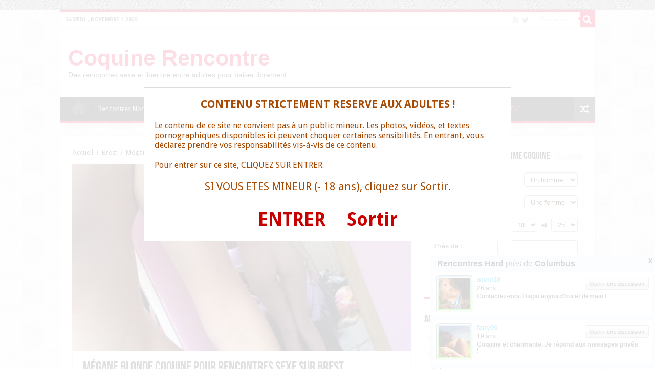

--- FILE ---
content_type: text/css
request_url: https://www.coquinerencontre.fr/profils/css/style.css
body_size: 532
content:
body{margin:0;padding:0;font-family:Helvetica, Arial, sans-serif;font-size:13px;color:#414141;background-color:#ffffff;}
a{color:#0064FF;}
a:hover, a:focus, a:active{color:#e15744;}
.content{width:280px;height:250px;overflow:hidden;margin:0 auto;padding:10px;}
form{border:none;margin:0;padding:0;}
form ul{list-style-type:none;margin:0;padding:0;}
form ul li{margin-bottom:16px;display:block;}
form ul li::after{clear:both;content:"";display:table;}
form ul li label{display:inline-block;vertical-align:middle;cursor:pointer;float:left;height:28px;font-size:1em;line-height:1.84615em;width:43%;text-align:left;font-weight:600;display:block;margin:0;}
form ul li .field{float:right;width:57%;text-align:right;}
form ul li .field input, form ul li .field select{color:#321301;display:inline-block;background-color:#FFFFFF;background-image:none;border:1px solid #b3b3b3;border-radius:4px;box-shadow:inset 0 1px 1px rgba(0, 0, 0, 0.075);padding:3px 8px;height:28px;line-height:20px;}
form ul li .field input{width:87%;padding:0 8px;}
form ul li .field strong{padding:0 4px;display:inline-block;}
.btn{line-height:46px;font-size:17px;font-weight:bold;font-family:sans-serif;color:#ffffff;text-shadow:#4b9aeb;text-decoration:none;text-align:center;display:block;width:279px;height:46px;background:#E82759;border:0;border-radius:5px;}
.btn span{display:block;margin-top:-3px;}
.btn:hover{color:#E0EFF6;text-shadow:#4b9aeb;text-decoration:none;}

--- FILE ---
content_type: text/css
request_url: https://regie.oopt.fr/css/scripts/InfopopDating/sizes.css
body_size: 1055
content:
.infopop_yes {background:url(13/bg.png) no-repeat; width:360px; height:113px; font-family:"Lucida Sans Unicode", "Lucida Grande", arial, sans-serif; font-size:12px; color:#111; cursor:pointer; cursor:hand; text-align:left;}
.infopop_yes * {padding:0; margin:0;}
.infopop_yes_wrap {position:relative;  width:360px; height:113px;}
.infopop_yes_close {position:absolute; right:0; top:0; display:block; width:24px; height:24px;}
    .infopop_yes_close span {display:none;}
    .infopop_yes_title {background:url(13/ico.gif) no-repeat 8px 7px; padding:5px 0 5px 24px !important;}
    .mb {background:url(13/ico_MB.gif) no-repeat 8px 7px !important; padding:5px 0 5px 24px;}
.infopop_yes_img {position:absolute; left:14px; top:35px;}
.infopop_yes_text {position:absolute; left:90px; top:35px; padding-right:20px;}
    .infopop_yes_text h5 {font-size:14px; font-weight:normal; margin-bottom:4px;}
        .infopop_yes_text h5 strong {color:#e62288; font-weight:normal;}
    .infopop_yes_link {position:absolute; right:10px; bottom:10px; color:#1111cc;}
        .infopop_yes_link a {color:#1111cc;}
            .infopop_yes_link a:hover {text-decoration:none;}


#pop_wrap {border: 3px solid #EBE3D6;width: 368px;height: 157px;text-align: center;position: relative;background: url(375x165/bg_pop.gif) 0 0 no-repeat;}
.pop_close {position: absolute;top: 0;right: 0;width: 12px;height: 11px;background: url(375x165/pop_close.gif) 0 0 no-repeat;display: inline;}
#pop_wrap p {line-height: 26px;margin: 70px 0 0;font-family: Arial, Tahoma, Verdana;font-size: 13px;font-weight: bold;}
a.pop_btn, a.pop_btn:visited {width: 347px;height: 52px;background: url(375x165/jefais.gif) 0 0 no-repeat;display: block;margin: 0 auto;}
a.pop_btn:hover {background: url(375x165/jefais.gif) 0 -52px no-repeat;}


#srv_wrapper {height: 370px;width: 552px;border: 3px solid #EBE3D6;background-color: #FAF7F0;}
#srv_header {height: 53px;background: url(560x375/header.gif) 0 0 no-repeat;position: relative;}
#srv_close {position: absolute;top: 0;right: 0;width: 12px;height: 11px;}
#srv_content {font-family: Arial, Tahoma, Verdana;font-size: 14px;text-align: center;}
#srv_content strong {display: block;font-size: 21px;line-height: 25px;font-weight: normal;padding: 7px 0;}
#srv_frm {width: 525px;margin: 0 auto;}
.srv_answer {float: right;margin: 8px 19px 0 0;font-size: 16px;font-weight: bold;padding: 5px 20px 3px;background-color: #EBE3D6;}
#srv_frm ul {clear: both;border: 1px solid #EBE3D6;list-style-type: none;margin: 0;padding: 0;text-align: left;}
#srv_frm ul li {line-height: 28px;height: 28px;padding-left: 12px;border-bottom: 2px solid #ebe3d6;border-left: 2px solid #ebe3d6;border-right: 2px solid #ebe3d6;background-color: #fff;}
#srv_frm ul li span {float: left;width: 285px;*width: 275px;}
#srv_frm ul li input {height: 28px;margin: 0 0 0 75px;padding: 0;}
.srv_1st {border-top: 2px solid #ebe3d6;}
a.srv_btn, a.srv_btn:visited {width: 347px;height: 52px;margin: 0 auto;display: block;background: url(560x375/connexion.gif) 0 0 no-repeat;}
a.srv_btn:hover {background: url(560x375/connexion.gif) 0 -52px no-repeat;}



--- FILE ---
content_type: text/css
request_url: https://regie.oopt.fr/css/scripts/InfopopDating/s2/15/01.css
body_size: 739
content:
.popup2 {font-family:Arial, Helvetica, sans-serif; margin:0; padding:0 0 7px 0; background-color:#e8eef8; width:440px;}
.popup2 .popup2_title {font-size:16px; color:#111111; padding:7px 14px; position:relative;}
.popup2 .popup2_title .popup2_close {position:absolute; right:5px; top:2px; color:#000; text-decoration:none; font-size:14px; font-weight:bold; line-height:14px; font-family:Tahoma, Geneva, sans-serif;}
.popup2 .popup2_thumbs {width:100%; overflow:auto; height:180px; position:relative; z-index:5;}
.popup2 .popup2_thumb {background-color:#fff; min-height:84px; margin:0 6px 10px 6px; position:relative; z-index:4;}
.popup2 .popup2_thumb p {margin:0 25px 0 86px; font-size:12px; color:#282828; padding:4px 0 0 0; line-height:12px;}
.popup2 .popup2_thumb p.anounces {font-weight:bold;}
.popup2 .popup2_thumb p strong {font-weight:normal;}
.popup2 .popup2_thumb .popup2_pseudo {font-size:13px; font-weight:bold; padding-top:7px; line-height:15px;}
.popup2 .popup2_thumb .popup2_pseudo a {color:#00aeef; text-decoration:none;}
.popup2 .popup2_thumb .popup2_pseudo a:hover {text-decoration:underline;}
.popup2 .popup2_photo {background:url(../../../../../img/scripts/InfopopDating/s2/15/thumb_frame.png); width:72px; height:72px; float:left; display:block; margin:6px;}
.popup2 .popup2_photo img {margin:6px;}
.popup2 .popup2_thumb .popup2_thumb_button {height:25px; background:url(../../../../../img/scripts/InfopopDating/s2/15/grey_button.gif) left top repeat-x; display:block; position:absolute; right:6px; top:10px; line-height:25px; padding:0 8px; font-size:11px; color:#272727; text-decoration:none;-webkit-border-radius: 3px;-moz-border-radius: 3px;border-radius: 3px; border:1px solid #b4b0b0;}
.popup2 .popup2_thumb .popup2_thumb_button:hover {background:#fff;}
.popup2 .popup2_bot_link {text-align:center; margin:0; padding:3px 0 7px; font-size:14px;}
.popup2 .popup2_bot_link a {color:#00aeef;}
.popup2 .popup2_bot_link a:hover {text-decoration:none;}
.geoip_url {color:inherit; text-decoration:none;}
.geoip_url:hover {text-decoration:underline;}


--- FILE ---
content_type: text/plain
request_url: https://www.google-analytics.com/j/collect?v=1&_v=j102&a=479649096&t=pageview&_s=1&dl=https%3A%2F%2Fwww.coquinerencontre.fr%2Fmegane-blonde-coquine-rencontres-sexe-brest%2F&ul=en-us%40posix&dt=M%C3%A9gane%20blonde%20coquine%20pour%20rencontres%20sexe%20sur%20Brest&sr=1280x720&vp=1280x720&_u=IEBAAEABAAAAACAAI~&jid=1531785910&gjid=970007548&cid=738563316.1762019320&tid=UA-32740779-2&_gid=346102074.1762019320&_r=1&_slc=1&z=15734810
body_size: -452
content:
2,cG-46Y2NXJHCH

--- FILE ---
content_type: application/javascript; charset=utf-8
request_url: https://regie.oopt.fr/js/libs/dimensionDetector.js
body_size: 340
content:
function ooptDetectDimensions()
{
    var d={'viewW':0,'viewH':0,'docH':0,'docW':0,'left':0,'top':0};
    if (document.body.scrollHeight>document.body.offsetHeight){
        d.docW=document.body.scrollWidth;
        d.docH=document.body.scrollHeight;
    } else {
        d.docW=document.body.offsetWidth;
        d.docH=document.body.offsetHeight;
    }
    if (self.innerWidth){
        d.viewW=self.innerWidth;
        d.viewH=self.innerHeight;
        d.left=window.pageXOffset;
        d.top=window.pageYOffset;
    } else {
        var ie=(document.compatMode&&document.compatMode!='BackCompat')?document.documentElement:document.body;
        d.viewW=ie.clientWidth;
        d.viewH=ie.clientHeight;
        d.left=ie.scrollLeft;
        d.top=ie.scrollTop;
    }
    return d;
}


--- FILE ---
content_type: application/javascript; charset=utf-8
request_url: https://regie.oopt.fr/?module=loader&id=64843&tracker=CoqR_Infopup&id_rotation=157&e=1&w=0&url=landing&target=_blank&counter=0&thumb_niche=sexy&vod_niche=&dating_niche=yes&mb_id=&mb_name=&synergie=hetero&sound=1&close_cross_action_click=01&strId=mopt-dynamic-container-1
body_size: 623
content:
document.getElementById("mopt-dynamic-container-1").innerHTML = '<span class="infopop-dynamic-banner" data-banner-size="440x221" data-width="468" data-height="60" data-target="_blank" data-id-rotation="157" data-thumb-niche="sexy" data-dating-niche="yes" data-vod-niche="" data-synergie="hetero" data-tracker="CoqR_Infopup" data-id="64843" data-mb-id="" data-mb-name="" data-e="1" data-w="0" data-sound="1" data-close-cross-action-click="01" data-media-id="1613" data-content-niche="infidele" data-url="landing"></span><div id="mopt-target-sound"></div>';



Mopt.chain.addScript("InfopopDating");
Mopt.chain.addMediaUsedForScript(157, 1613);
Mopt.chain.nextScript();



--- FILE ---
content_type: application/javascript; charset=utf-8
request_url: https://regie.oopt.fr/js/scripts/InfopopDating/chat_common.js
body_size: 6723
content:
/* 
	Fichier créé par Julien Roussel (JulienCD)
	http://fr.wikipedia.org/wiki/Utilisateur:JulienCD
	Date : 2007-08-20 - Email : julien@carpediem.fr
	Last Update : 2008-04-06
*/
if (typeof apopObj == "undefined")	var apopObj = new Array;
var add_onload=function(func)
{
	var oldonload=window.onload;
	if (typeof(window.onload)!='function') { window.onload=func; }
	else { window.onload=function(){ oldonload(); func(); }; }
};
/* Based On nyams.planbweb.com dimensions_detect() function */
var dimension_detectMsg=function()
{
	var d={'viewW':0,'viewH':0,'docH':0,'docW':0,'left':0,'top':0};
	if (document.body.scrollHeight>document.body.offsetHeight) {
		d.docW=document.body.scrollWidth;
		d.docH=document.body.scrollHeight;
	} else {
		d.docW=document.body.offsetWidth;
		d.docH=document.body.offsetHeight;
	}
	if (self.innerWidth) {
		d.viewW=self.innerWidth;
		d.viewH=self.innerHeight;
		d.left=window.pageXOffset;
		d.top=window.pageYOffset;
	} else {
		var ie=(document.compatMode&&document.compatMode!='BackCompat')?document.documentElement:document.body;
		d.viewW=ie.clientWidth;
		d.viewH=ie.clientHeight;
		d.left=ie.scrollLeft;
		d.top=ie.scrollTop;
	}
	d.scrollDiff = d.viewW-d.docW;
	d.Wused = (d.docW>d.viewW) ? d.viewW : d.docW; // without doctype
	if (d.scrollDiff>17) d.Wused=d.Wused+16;
	if (d.scrollDiff<0) {
		document.body.style.overflowX = 'hidden';
		document.getElementsByTagName('html')[0].style.overflowX = 'hidden';
	}
	return d;
};

/**
 * Pour l'infopop skype, indique si l'utilisateur
 * a déjà répondu.
 * @returns bool
 */
function userAnsweredToSkypeChat()
{
    return (document.querySelectorAll('.apopBg .popup_right .chat_lines.pseudo2').length > 0);
}

function apopUp(winName)
{
    if (userAnsweredToSkypeChat()) {
        return false;
    }
    
	apopObj[winName].movement='up';
	var winApop = document.getElementById('apopWin_'+winName);
	var pos = parseInt(winApop.style.top, 10);
	
	var max = (apopObj[winName].direction=='down') ? eval(0-apopObj[winName].h) : 0;
	if (apopObj[winName].direction=='up' && pos==apopObj[winName].h) apopSound(winName);
	if (apopObj[winName].movement!='up') return;
	if (apopObj[winName].pause==1 && apopObj[winName].direction=='down') {
		apopObj[winName].move=window.setTimeout(function(){apopDown(winName)},apopObj[winName].speed);
	} else if (pos>max) {
		var nbr = (apopObj[winName].direction=='up') ? 7 : 3;
		pos = eval(pos-nbr);
		if (pos<max) pos=max;
		winApop.style.top = pos+'px';
		apopObj[winName].move=window.setTimeout(function(){apopUp(winName)},apopObj[winName].speed);
	} else if (apopObj[winName].pause==1) {
		apopObj[winName].move=window.setTimeout(function(){apopUp(winName)},apopObj[winName].speed);
	} else {
		var time = (apopObj[winName].direction=='up') ? apopObj[winName].timerpause : apopObj[winName].back;
		apopObj[winName].move=window.setTimeout(function(){apopDown(winName)},time*1000);
	}
}
function apopDown(winName)
{
    if (userAnsweredToSkypeChat()) {
        return false;
    }
    
	apopObj[winName].movement='down';
	var winApop = document.getElementById('apopWin_'+winName);
	var pos = parseInt(winApop.style.top,10);
	
	var max = (apopObj[winName].direction=='down') ? 0 : apopObj[winName].h;
	if (apopObj[winName].direction=='down' && pos==(0-apopObj[winName].h)) apopSound(winName);
	if (apopObj[winName].movement!='down') return;
	if (apopObj[winName].pause==1 && apopObj[winName].direction=='up') {
		apopObj[winName].move=window.setTimeout(function(){apopUp(winName)},apopObj[winName].speed)
	} else if (pos<max) {
		var nbr = (apopObj[winName].direction=='down') ? 7 : 3;
		pos = eval(pos+nbr);
		if (pos>max) pos=max;
		winApop.style.top = pos+'px';
		apopObj[winName].move=window.setTimeout(function(){apopDown(winName)},apopObj[winName].speed);
	} else if (apopObj[winName].pause==1) {
		apopObj[winName].move=window.setTimeout(function(){apopDown(winName)},apopObj[winName].speed);
	} else {
		var time = (apopObj[winName].direction=='down') ? apopObj[winName].timerpause : apopObj[winName].back;
		apopObj[winName].move=window.setTimeout(function(){apopUp(winName)},time*1000);
	}
}
function apopRight(winName)
{
    if (userAnsweredToSkypeChat()) {
        return false;
    }
    
	apopObj[winName].movement='right';
	var d=dimension_detectMsg();
	var divBG = document.getElementById('apopBg_'+winName);
	var pos = parseInt(divBG.style.left,10);
	var max = (apopObj[winName].direction=='right') ? 0 : (d.Wused+d.left);
	if (apopObj[winName].direction=='right' && pos==(0-apopObj[winName].w)) apopSound(winName);
	if (apopObj[winName].movement!='right') return;
	if (apopObj[winName].pause==1 && apopObj[winName].direction=='left') {
//		apopObj[winName].move=window.setTimeout(function(){apopLeft(winName)},apopObj[winName].speed)
	} else if (pos<max) {
		var nbr = (apopObj[winName].direction=='right') ? 7 : 3;
		pos = eval(pos+nbr);
		if (pos>max) pos=max;
		divBG.style.left = pos+'px';
		apopObj[winName].move=window.setTimeout(function(){apopRight(winName)},apopObj[winName].speed);
	} else if (apopObj[winName].pause==1) {
		apopObj[winName].move=window.setTimeout(function(){apopRight(winName)},apopObj[winName].speed);
	} else {
//		var time = (apopObj[winName].direction=='right') ? apopObj[winName].timerpause : apopObj[winName].back;
//		apopObj[winName].move=window.setTimeout(function(){apopLeft(winName)},time*1000);
	}
}
function apopLeft(winName)
{
    if (userAnsweredToSkypeChat()) {
        return false;
    }
    
	apopObj[winName].movement='left';
	var d=dimension_detectMsg();
	var divBG = document.getElementById('apopBg_'+winName);
	var pos = parseInt(divBG.style.left,10);
	var max = (apopObj[winName].direction=='right') ? eval(0-apopObj[winName].w) : (d.Wused+d.left-apopObj[winName].w);
	if (apopObj[winName].direction=='left' && pos==(d.Wused+d.left)) apopSound(winName);
	if (apopObj[winName].movement!='left') return;
	if (apopObj[winName].pause==1 && apopObj[winName].direction=='right') {
//		apopObj[winName].move=window.setTimeout(function(){apopRight(winName)},apopObj[winName].speed)
	} else if (pos>max) {
		var nbr = (apopObj[winName].direction=='left') ? 7 : 3;
		pos = eval(pos-nbr);
		if (pos<max) pos=max;
		divBG.style.left = pos+'px';
		apopObj[winName].move=window.setTimeout(function(){apopLeft(winName)},apopObj[winName].speed);
	} else if (apopObj[winName].pause==1) {
		apopObj[winName].move=window.setTimeout(function(){apopLeft(winName)},apopObj[winName].speed);
	} else {
//		var time = (apopObj[winName].direction=='left') ? apopObj[winName].timerpause : apopObj[winName].back;
//		apopObj[winName].move=window.setTimeout(function(){apopRight(winName)},time*1000);
	}
}
function apopPos(winName)
{
	document.getElementsByTagName('html')[0].style.width='auto';
	document.getElementsByTagName('body')[0].style.width='auto';
	var divBG = document.getElementById('apopBg_'+winName);
	var d=dimension_detectMsg();
	if (apopObj[winName].position=='left' || apopObj[winName].position=='up') {
		if (apopObj[winName].direction=='up' || apopObj[winName].direction=='down') {
			divBG.style.left = '0px';
		}
	} else {
		apopObj[winName].position='right';		
		if (apopObj[winName].direction=='up' || apopObj[winName].direction=='down') {
			divBG.style.left = (d.Wused+d.left-apopObj[winName].w)+'px';
		} else {
			apopObj[winName].direction='left';
		}
	}

	if (apopObj[winName].direction=='left') {
		var max = d.Wused+d.left;
		var nbr1 = parseInt(divBG.style.left);
		var nbr2 = (max-apopObj[winName].w);
		if (nbr1<nbr2) divBG.style.left=nbr2+'px';
		if (nbr1>max) divBG.style.left=nbr2+'px';
	}

	var top = (apopObj[winName].direction=='down') ? 0 : (d.viewH+d.top-apopObj[winName].h);
	if (apopObj[winName].direction=='right' || apopObj[winName].direction=='left') {
		var top = (apopObj[winName].position=='up') ? 0 : (d.viewH+d.top-apopObj[winName].h);
	}

	if (apopObj[winName].middle) {
 	  divBG.style.top = (top / 2)+'px';
	} else {
	  divBG.style.top = top+'px';
	}
	
	if (typeof apopParam['debug'] != "undefined") {
		if (document.getElementById('debug')) {
			var output = "d.viewH = "+d.viewH+" / d.docH = "+d.docH+"<br>d.viewW = "+d.viewW+" / d.docW = "+d.docW;
			output +="<br>scrollDiff = "+d.scrollDiff;
			output +=" / d.Wused = "+d.Wused;
			output +="<br>divBG.w : "+apopObj[winName].w+" / left : "+(d.Wused+d.left-apopObj[winName].w);
			output +="<br>left + divBG.w = "+(d.Wused+d.left)+" / d.left = "+d.left;
			output +="- divBG.style.left="+divBG.style.left;
			output +="<hr>position="+apopObj[winName].position;
			output +=" - direction="+apopObj[winName].direction+' - Size : '+apopObj[winName].w+'/'+apopObj[winName].h+' - move : '+apopObj[winName].movement;
			output +="<hr>apopBg.top="+document.getElementById('apopBg_'+winName).style.top+" - apopBg.left="+document.getElementById('apopBg_'+winName).style.left;
			output +="<hr>apopWin.top="+document.getElementById('apopWin_'+winName).style.top+" - apopWin.left="+document.getElementById('apopWin_'+winName).style.left;
			document.getElementById('debug').innerHTML=output;
		}
	}
	apopObj[winName].pos=window.setTimeout(function(){apopPos(winName)},apopObj[winName].timer);
}
function apopMake(winName,apoParam)
{
	var apop = '';
	var xsize = apopParam['size'].split("x");
	
	apopObj[winName] = {
		'pause':0,'move':null,'pos':null,'w':xsize[0],'h':xsize[1],'delay':apopParam['delay'],'speed':apopParam['speed'],
		'timer':apopParam['timer'],'timerpause':apopParam['timerpause'],'sound':apopParam['sound'],'position':apopParam['position'],
		'direction':apopParam['direction'],'middle':apopParam['middle'],'back':apopParam['back'],'path':apopParam['path'],'loop':apopParam['loop'],
		'newcontent':apopParam['newcontent'],'nocookie':apopParam['nocookie']
	};
	if (document.cookie.indexOf('yes_infopop') != -1 && apopObj[winName].nocookie!==true)	return;

	apop +='<style type="text/css">';
	apop +='.apopBg, .apopWin { margin:0; padding:0; cursor:default; position:relative; }';
	apop +='.apopBg { position:absolute; display:none; overflow:hidden; z-index:9999; filter:Alpha(Opacity=100); -moz-opacity:1; -khtml-opacity:1; opacity:1; }';
	apop +='</style>';
	
	if (apopParam['swfobject']) {
		// document.write("<scri" + "pt type=\"text/javascript\" src=\""+apopObj[winName].path+"js/swfobject.js\"><\/scr" + "ipt>");
        /*
        yepnope.injectJs(apopObj[winName].path+'js/swfobject.js');
        
        http://outils.asiatmessenger.com/js/swfobject.js
        */
        // yepnope.injectJs('http://outils.asiatmessenger.com/js/swfobject.js');
        // document.body.innerHTML = '<script src="'+apopObj[winName].path+'js/swfobject.js"></script>';
	}
    
	if (apopParam['sound']) {
		// document.write('<div id="mp3apopDiv_'+winName+'" style="position:absolute;width:0px;height:0px;line-height:0;font:0;"></div>');
		var tmp = '<div id="mp3apopDiv_'+winName+'" style="position:absolute;width:0px;height:0px;line-height:0;font:0;"></div>';
        
        // document.body.innerHTML += tmp;
        document.body.insertAdjacentHTML('beforeend', tmp);
	}
	var styleSize = "width:"+apopObj[winName].w+"px; height:"+apopObj[winName].h+"px;";
    var top = (apopObj[winName].direction=='down') ? eval(0-apopObj[winName].h) : apopObj[winName].h;
    
    apop +='<div id="apopBg_'+winName+'" class="apopBg" style="'+styleSize+';">';
	apop +='<div id="apopWin_'+winName+'" class="apopWin" style="top:'+top+'px;left:0px;'+styleSize+'" onmousedown="return false" onselectstart="return false"';
	apop +=' onmouseover="apopPause(\''+winName+'\',1)" onmouseout="apopPause(\''+winName+'\',0)">';
    apop += '<div id="ooptInfopop">';
	apop += apopParam['newcontent'](winName);
    // apop += 'Lorem ipsum dolor sit amet.';
	apop +='</div>';
	apop +='</div>';
	apop +='</div>';
	
	// document.write(apop);
    // document.body.innerHTML += apop;
    document.body.insertAdjacentHTML('beforeend', apop);
    
    apopDisplayThumbs();
    apopManageForceOpenPopup();
    /* apopAdaptLinksToLandingTarget(); */
    
    if ('440x404' === infopop[rnd].popYesSize) {
        yepnope.injectJs('//'+Mopt.cName+'/js/scripts/InfopopDating/s2/440x404_01.js');
    }
    
	// eval("add_onload(function(){ window.setTimeout(\"apopInit('"+winName+"')\",apopObj['"+winName+"'].delay*1000); });");	
	window.setTimeout(apopInit(winName),apopObj[winName].delay*1000);

	return apopObj[winName];
}
function apopPause(winName,value)
{
	if (apopObj[winName].alpha) {
		if (apopObj[winName].alpha_temp!=apopObj[winName].alpha) apopAlpha(winName,apopObj[winName].alpha);
		else apopAlpha(winName,100);
	}
	apopObj[winName].pause=value;
}
function apopAlpha(winName,value)
{
	var winApop = document.getElementById('apopBg_'+winName);
	winApop.style.opacity = value/100;
	winApop.style.filter = 'alpha(opacity='+value+')';
	winApop.style.MozOpacity = value/100;
	winApop.style.KHTMLOpacity = value/100;
	apopObj[winName].alpha_temp = value;
}
function apopCloseMe(winName)
{
    if (('' === winName) || ('undefined' === typeof apopObj[winName])) {
        return false;
    }
    
    /* closeCrossActionScript */
	/* apopCookie(winName); */
    
	window.clearTimeout(apopObj[winName].pos);
	window.clearTimeout(apopObj[winName].move);
	document.getElementById('apopBg_'+winName).style.display="none";
}
function apopCookie(winName)
{
	if (/*apopObj[winName].nocookie!==true &&*/ document.cookie.indexOf('yes_infopop') == -1) {
        document.cookie = 'yes_infopop=1;path=/;';
    }
}
function apopInit(winName)
{
	apopObj[winName].stopnewcontent=true;
	window.clearTimeout(apopObj[winName].pos);
	window.clearTimeout(apopObj[winName].move);
	if (typeof apopParam['alpha'] != "undefined") {
		apopObj[winName].alpha = apopParam['alpha'];
		apopObj[winName].alpha_temp = apopParam['alpha'];
		apopAlpha(winName,apopObj[winName].alpha);
	}
	
	var divBG = document.getElementById('apopBg_'+winName)
	divBG.style.display="none";
	var top = (apopObj[winName].direction=='down') ? eval(0-apopObj[winName].h) : apopObj[winName].h;
	if (apopObj[winName].direction=='right' || apopObj[winName].direction=='left') top = 0;
	var winApop = document.getElementById('apopWin_'+winName);
	winApop.style.top=top+'px';

	apopPos(winName);
	divBG.style.display="block";
	if (apopObj[winName].direction=='down') {
		apopObj[winName].movement='down';
		apopDown(winName);
	}
	if (apopObj[winName].direction=='up') {
		apopObj[winName].movement='up';
		apopUp(winName);
	}
	if (apopObj[winName].direction=='right') {
		apopObj[winName].movement='right';
		divBG.style.left = eval(0-apopObj[winName].w)+'px';
		apopRight(winName);
	}
	if (apopObj[winName].direction=='left') {
		var d=dimension_detectMsg();
		divBG.style.left = (d.Wused+d.left)+'px';
		apopObj[winName].movement='left';
		apopLeft(winName);
	}
}
function apopSound(winName)
{
	if (apopObj[winName].stopnewcontent) { apopObj[winName].stopnewcontent=false; }
	else { apopObj[winName].newcontent(winName); }
	if (apopObj[winName].sound) {
		var sound = apopObj[winName].sound;
		if (apopObj[winName].sound<10) sound = '0'+apopObj[winName].sound;
		var so = new SWFObject('//'+Mopt.cName+'/swf/mp3play.swf?mp3file=//'+Mopt.cName+'/swf/sound'+sound+'.mp3','mp3apop','0','0','8','#ffffff');
		so.write('mp3apopDiv_'+winName);
	}
	apopObj[winName].sound = (apopObj[winName].loop) ? apopObj[winName].sound : 0;
}
function apopRemake(winName,w,h,html)
{
	var divBG = document.getElementById('apopBg_'+winName);
	var divWin = document.getElementById('apopWin_'+winName);
	divBG.style.display='none';
	if (html!==false) divWin.innerHTML=html;
	apopObj[winName].w = w;
	apopObj[winName].h = h;
	divWin.style.width=w+'px';
	divWin.style.height=h+'px';
	divBG.style.width=w+'px';
	divBG.style.height=h+'px';
	apopInit(winName);
}

// Default values
if (typeof apopParam == "undefined") var apopParam = new Array;
if (typeof apopParam['sound'] == "undefined") apopParam['sound']=9;
if (typeof apopParam['loop'] == "undefined") apopParam['loop']=true;
if (typeof apopParam['alpha'] == "undefined") apopParam['alpha']=70;
if (typeof apopParam['size'] == "undefined") apopParam['size']='300x170';
if (typeof apopParam['content'] == "undefined") apopParam['content'] = '<img src="//ktu.sv2.biz/tools/content/dialogue/fr/sl/msg_01.gif">';
if (typeof apopParam['path'] == "undefined") apopParam['path'] = 'http://outils.asiatmessenger.com/jstools/';
if (typeof apopParam['swfobject'] == "undefined") apopParam['swfobject']=true;
if (typeof apopParam['timerpause'] == 'undefined') apopParam['timerpause'] = 4; // temp de pause
if (typeof apopParam['cookie'] == "undefined") apopParam['cookie'] = false; // nom du cookie (si cookie de session)
//if (typeof apopParam['nocookie'] == "undefined")
	apopParam['nocookie'] = false; // jamais de cookie de session
if (typeof apopParam['speed'] == 'undefined') apopParam['speed'] = 30; // vitesse de deplacement
if (typeof apopParam['delay'] == 'undefined') apopParam['delay'] = 0.5; // delai en sec avant d�clenchement
if (typeof apopParam['timer'] == 'undefined') apopParam['timer'] = 100; // interval pour le repositionnement
if (typeof apopParam['position'] == 'undefined') apopParam['position'] = 'right'; // right,left,up
if (typeof apopParam['direction'] == 'undefined') apopParam['direction'] = 'up'; // up,down,left,right
if (typeof apopParam['back'] == 'undefined') apopParam['back'] = 2; // come back after X secondes
if (typeof apopParam['newcontent'] != "function") apopParam['newcontent']=function(winName) { };
// run

var random = createRandomLowerCaseLetters(5);
apopMake('yes_infopop_'+random,apopParam);

function createRandomLowerCaseLetters(count) {
	var rnd = "";
	for(i=0;i<count;i++)
	{
		rnd+=String.fromCharCode(97 + Math.round(Math.random() * 25));
	}

	return rnd
}

function Set_Cookie( name, value, expires, path, domain, secure )
{
	// set time, it's in milliseconds
	var today = new Date();
	today.setTime( today.getTime() );
	
	/*
	if the expires variable is set, make the correct
	expires time, the current script below will set
	it for x number of days, to make it for hours,
	delete * 24, for minutes, delete * 60 * 24
	*/
	if ( expires )
	{
		expires = expires * 1000 * 60 * 60 * 24;
	}
	var expires_date = new Date( today.getTime() + (expires) );
	
	document.cookie = name + "=" +escape( value ) +
	( ( expires ) ? ";expires=" + expires_date.toGMTString() : "" ) +
	( ( path ) ? ";path=" + path : "" ) +
	( ( domain ) ? ";domain=" + domain : "" ) +
	( ( secure ) ? ";secure" : "" );
}


function Get_Cookie( check_name ) {
	// first we'll split this cookie up into name/value pairs
	// note: document.cookie only returns name=value, not the other components
	var a_all_cookies = document.cookie.split( ';' );
	var a_temp_cookie = '';
	var cookie_name = '';
	var cookie_value = '';
	var b_cookie_found = false; // set boolean t/f default f

	for ( i = 0; i < a_all_cookies.length; i++ )
	{
		// now we'll split apart each name=value pair
		a_temp_cookie = a_all_cookies[i].split( '=' );


		// and trim left/right whitespace while we're at it
		cookie_name = a_temp_cookie[0].replace(/^\s+|\s+$/g, '');

		// if the extracted name matches passed check_name
		if ( cookie_name == check_name )
		{
			b_cookie_found = true;
			// we need to handle case where cookie has no value but exists (no = sign, that is):
			if ( a_temp_cookie.length > 1 )
			{
				cookie_value = unescape( a_temp_cookie[1].replace(/^\s+|\s+$/g, '') );
			}
			// note that in cases where cookie is initialized but no value, null is returned
			return cookie_value;
			break;
		}
		a_temp_cookie = null;
		cookie_name = '';
	}
	if ( !b_cookie_found )
	{
		return null;
	}
}

function shuffle(array) {
    let counter = array.length;

    // While there are elements in the array
    while (counter > 0) {
        // Pick a random index
        let index = Math.floor(Math.random() * counter);

        // Decrease counter by 1
        counter--;

        // And swap the last element with it
        let temp = array[counter];
        array[counter] = array[index];
        array[index] = temp;
    }

    return array;
}

function apopDisplayThumbs()
{
    if (typeof thumbs_array === 'undefined') {
        
        return false;
    }
    
    var tmpNiche = content_niche;
    var tmpPicType = picType;
    
    if ('yes' === tmpNiche) {
        tmpNiche = 'normal';
    } else if ('hard' === tmpNiche) {
        tmpNiche = 'normal';
        tmpPicType = 'hard';
    }
    
    var variablePseudo = document.getElementById('infopop-variable-pseudo');
    var principalImage = document.getElementById('infopop-principal-image');
    var principalName = document.getElementById('infopop-principal-name');
    var principalAge = document.getElementById('infopop-principal-age');
    var principalTown = document.getElementById('infopop-principal-town');
    
    var thumbsList = thumbs_array;
   
    var contactList = document.querySelectorAll('.infopop-contact-list');
    
    if ('hetero' === synergie) {
        thumbsList = thumbs_array[tmpNiche][tmpPicType][imgSize][synergie][0];
        
        var listLink = document.querySelectorAll('.infopop-principal-link');
        
        for (var i = 0; i < listLink.length; i++) {
            listLink[i].href += '&ft='+thumbsList[0]['name']+'_'+thumbsList[0]['age']+'_'+synergie+'_'+getNicheForFt(tmpNiche)+'_'+tmpPicType;
            listLink[i].href += '&pseudo='+thumbsList[0]['name'];
            listLink[i].href += '&img_path='+thumbsList[0]['imgName'];
        }
    } else {
        thumbsList = shuffle(thumbsList);
    }
    
    var principalThumb = thumbsList[0];
    
    if (principalImage) {
        principalImage.src = thumbsList[0]['imgName'];
    }
    
    if (variablePseudo) {
        if (document.getElementById('use-contact-list')) {
            variablePseudo.innerHTML = thumbsList[1]['name'];
        } else {
            variablePseudo.innerHTML = thumbsList[0]['name'];
        }
    }
    
    if (principalName) {
        principalName.innerHTML = thumbsList[0]['name'];
    }
    
    if (principalAge) {
        principalAge.innerHTML = thumbsList[0]['age'];
    }
    
    if (principalTown) {
        principalTown.innerHTML = apopGetTownRandom();
    }
    
    thumbsList.shift();
    
    if (!contactList) {
        return false;
    }
    
    for (var i = 0; i < contactList.length; i++) {
        var image = contactList[i].querySelector('img');
        
        image.src = thumbsList[i]['imgName'];
        
        var name = contactList[i].querySelector('span.name');
        
        if (name) {
            name.innerHTML = thumbsList[i]['name'];
        }
        
        var town  = contactList[i].querySelector('span.town');
        
        if (town) {
            town.innerHTML = apopGetTownRandom();
        }
        
        if ('hetero' === synergie) {
            var linkContactList = contactList[i].querySelectorAll('a');
            
            for (var j = 0; j < linkContactList.length; j++) {
                linkContactList[j].href += '&ft='+thumbsList[i]['name']+'_'+thumbsList[i]['age']+'_'+synergie+'_'+getNicheForFt(tmpNiche)+'_'+tmpPicType;
                linkContactList[j].href += '&pseudo='+thumbsList[i]['name'];
                linkContactList[j].href += '&img_path='+thumbsList[i]['imgName'];
            }
        }
    }
    
    var testTextarea = document.querySelector('.infopop_txtarea');
    
    if (testTextarea) {
        testTextarea.setAttribute('placeHolder', 'Ecrivez un message à '+principalThumb['name']+'...');
    }
}

function getNicheForFt(pNiche)
{
    if ('J' === pNiche) {
        return 'asiat';
    } else if('B' === pNiche) {
        return 'black';
    } else if('BU' === pNiche) {
        return 'arab';
    }
    
    return pNiche;
}

function apopGetTownRandom()
{
    if ('undefined' !== typeof geoip_city) {
        return geoip_city;
    } else if ('undefined' === typeof geoip_country_city) {
        return null;
    }
    
    var num = Math.floor(Math.random() * geoip_country_city.length);
    
    return geoip_country_city[num];
}

function apopGetSentenceRandom(limit)
{
    if ('undefined' === typeof picType) {
        return null;
    }
    
    var tmp = apopGetHeteroSentences(picType);
    
    if ('gay' === synergie) {
        tmp = apopGetGaySentences(picType);
    }
    
    if (!tmp) {
        return null;
    }
    
    var num = Math.floor(Math.random() * tmp.length);
    
    var sentence = tmp[num];
    
    sentence = sentence.replace('[GEOIP]', apopGetTownRandom());
    
    if (sentence.length > limit) {
        return apopCutSentence(sentence, (limit-3))+'...';
    }
    
    return sentence;
}

function apopGetHeteroSentences(pPicType)
{
    if ('undefined' === typeof allSentencesInfopopDating) {
        return null;
    }
    
    return allSentencesInfopopDating[pPicType];
}

function apopGetGaySentences(pPicType)
{
    if ('undefined' === typeof allSentencesGay) {
        return null;
    }
    
    return allSentencesGay[pPicType];
}


function apopCutSentence(pSentence, pLimit)
{
    var str = pSentence.substr(0, pLimit);
    
    var cut = false;
    var stop = false;
    var i = str.length;
    
    while ((false === stop) && (i > 0)) {
        if (';' === str[i]) {
            stop = true;
        } else if ('&' === str[i]) {
            cut = true;
            stop = true;
        }
        
        i--;
    }
    
    if ((true === cut) && ((i+1) < pSentence.length)) {
        str = pSentence.substr(0, i+1);
    } else if (true === cut) {
        str = pSentence.substr(0, i);
    }
    
    return str;
}
/*
function apopAdaptLinksToLandingTarget()
{
    if ('landing' !== popOriginalUrl) {
        return false;
    }
    
    var targets = document.querySelectorAll('.apopWin a');
    
    for (var i = 0; i < targets.length; i++) {
        if(-1 === targets[i].className.indexOf('da-close-link')) {
            var obj = {
                target: targets[i].href,

                handleEvent: function (pEvent) {
                    apopForceLinkOpeningAsPopup(pEvent, this.target);
                }
            };

            targets[i].addEventListener('click', obj);
        }
    }
}
*/
function apopForceLinkOpeningAsPopup(pEvent, pLink)
{
    pEvent.preventDefault();
    
    var width = 800;
    var height = 600;
    var left = (screen.width / 2) - (width / 2);
    var top = (screen.height / 2) - (height / 2);
    
    window.open(pLink, 'landingtarget', 'width='+width+',height='+height+',top='+top+',left='+left);
    
    return false;
}

function apopOpenPopup(pLink)
{
    var width = 800;
    var height = 600;
    var left = (screen.width / 2) - (width / 2);
    var top = (screen.height / 2) - (height / 2);
    
    window.open(pLink, 'landingtarget', 'width='+width+',height='+height+',top='+top+',left='+left);
    
    return false;
}

function apopManageForceOpenPopup()
{
    var targets = document.querySelectorAll('.force-open-popup');
    
    for (var i = 0; i < targets.length; i++) {
        var obj = {
            target: targets[i].href,
            
            handleEvent: function (pEvent) {
                apopForceLinkOpeningAsPopup(pEvent, this.target);
            }
        };
        
        targets[i].addEventListener('click', obj);
    }
}


--- FILE ---
content_type: application/javascript; charset=utf-8
request_url: https://regie.oopt.fr/js/scripts/InfopopDating/sentences/normal.js
body_size: 2114
content:
var allSentencesInfopopDating = {
	soft: [
		'Je cherche un mec près de [GEOIP]. Quelqu\'un ??',
		'Inscrite pour une relation sérieuse et coquine.',
		'Cherche relation simple et sans chichis',
		'J\'ai branché ma webcam et je cherche un mec entre 25 et 45 ans',
		'J\'ai une nouvelle webcam ! Hâte de rencontrer un max de mecs.',
		'Célibataire depuis quelques semaines je cherche un nouveau partenaire.',
		'Un mec prés de [GEOIP] ? Webcam acceptée.',
		'Fille célib cherche homme pour discussion et plus si affinités',
		'Je suis sur [GEOIP] et cherche une relation durable',
		'Un peu timide. Inscrite pour rencontrer des mecs près de chez moi.',
		'Nouvelle inscrite sur ce site. Quelqu\'un pour tester ma webcam ? :)',
		'Beaucoup d\'inscrits ici ! Un mec sympa près de [GEOIP] ?',
		'Pas de prise de tête, pas de tabous et très disponible.',
		'Me contacter directement pour en savoir plus sur moi. Ok pour une webcam.',
		'J\'attends que l\'on me contacte pour me dévoiler :) webcam si affinités',
		'J\'accepte le dial avec webcam si le mec est sérieux !',
		'Je suis mignonne mais pas bête. Je cherche un mec intéressant et un peu coquin.',
		'Je ne sais pas ce que je cherche exactement mais je suis très ouverte.',
		'Cherche rencontre amitié ou amoureuse près de [GEOIP]',
		'Intéressée par un plan webcam avant rencontre réelle près de [GEOIP]',
		'J\'aime les mecs un peu coquins et pas timides en webcam ;)',
		'Envie de jouer avec moi ? :) webcam branchée !',
		'Quelqu\'un pour m\'expliquer comment activer ma cam ?',
		'J\'aime jouer avec les mecs en webcam. Plus si affinités sur [GEOIP]'	
	],
	sexy: [
		'Moment coquin sans prise de tête',
	    'Rdv discret et coquin à 10min de [GEOIP]',
	    'Sexy et pleine d\'envie. je suis nouvelle sur [GEOIP].',
	    'Cherche un homme pour réaliser tous ses fantasmes',
		'Femme mariée volage cherche homme rencontres discrètes',
		'Cherche relation passionnelle sur [GEOIP]',
		'Femme cherche homme entre 25 et 35 pour sortie libertine.',
		'Je cherche un partenaire câlins et tendre qui chauffera mon lit !',
		'Femme timide cherche un plan cul discret.',
		'Romantique et torride. un homme sur [GEOIP] ?',
		'Je cherche à me détendre :) je suis très ouverte !',
		'Pas de prise de tête je suis juste une fille cool et coquine qui cherche un mec sympa :)',
		'Jolie femme délaissée à la recherche d\'un amant attentionné',
		'A la recherche d\'une belle et chaude rencontre sur internet',
		'Possible de trouver un mec pour s\'amuser un peu ?',
		'Jeune et jolie à la recherche d\'un mec avec beaucoup d\'expérience !',
		'Rdv coquin uniquement. Le grand Amour ça m\'intéresse pas. :)',
		'Qui a envie d\'un plan ce weekend ? (mec marié s\'abstenir)',
		'Fille timide cherche homme viril pour une rencontre coquine',
		'Mariée, 1enfant je cherche de la nouveauté (relation sexy mais discrète)',
		'Webcam érotique, coquine et ultra chaude !',
		'Sexe sans lendemain avec discrétion. Avec personne respectueuse ne posant pas de questions.',
		'Cherche détente coquine le samedi et dimanche.',
		'Femme mariée pour 5 à 7 du lundi au vendredi. Agréable et souriante je pratique tout sans tabous.',
		'Jf libertine à la recherche d\'un couple dans ma région.',
		'Célibataire en manque d\'homme et de sexe. Ca m\'excite pas mal de faire l\'amour avec un inconnu.',
		'Je suis une femme facile et douce. Je cherche un homme d\'expérience',
		'Jolie coquine cherche plan Q facile',
		'Fille celib cherche homme mur seul. De mentalité assez libertine sans être une salope.',
		'Belle célib cherche amant pour rencontre torride',
		'Pas de prises de tête, tout est clair, on est entre adultes !',
		'Cherche baise d\'un soir ou plus si affinités',
		'Jolie coquine pour homme seul . Physique sans importance.',
		'Timide mais décidée à faire l\'amour avec un inconnu !',
		'Cherche mec très dispo pour plaisirs mutuels. Je suis célib et très disponible !',
		'Envie d\'érotisme et de plaisir. Je ne peux pas recevoir mais peux me déplacer.'
	],
	hard: [
		'Moment coquin sans prise de tête',
	    'Rdv discret et coquin à 10min de [GEOIP]',
	    'Sexy et pleine d\'envie. je suis nouvelle sur [GEOIP].',
	    'Cherche un homme pour réaliser tous ses fantasmes',
		'Femme mariée volage cherche homme rencontres discrètes',
		'Cherche relation passionnelle sur [GEOIP]',
		'Femme cherche homme entre 25 et 35 pour sortie libertine.',
		'Je cherche un partenaire câlins et tendre qui chauffera mon lit !',
		'Femme timide cherche un plan cul discret.',
		'Romantique et torride. un homme sur [GEOIP] ?',
		'Je cherche à me détendre :) je suis très ouverte !',
		'Pas de prise de tête je suis juste une fille cool et coquine qui cherche un mec sympa :)',
		'Jolie femme délaissée à la recherche d\'un amant attentionné',
		'A la recherche d\'une belle et chaude rencontre sur internet',
		'Possible de trouver un mec pour s\'amuser un peu ?',
		'Jeune et jolie à la recherche d\'un mec avec beaucoup d\'expérience !',
		'Rdv coquin uniquement. Le grand Amour ça m\'intéresse pas. :)',
		'Qui a envie d\'un plan ce weekend ? (mec marié s\'abstenir)',
		'Fille timide cherche homme viril pour une rencontre coquine',
		'Mariée, 1enfant je cherche de la nouveauté (relation sexy mais discrète)',
		'Webcam érotique, coquine et ultra chaude !',
		'Sexe sans lendemain avec discrétion. Avec personne respectueuse ne posant pas de questions.',
		'Cherche détente coquine le samedi et dimanche.',
		'Femme mariée pour 5 à 7 du lundi au vendredi. Agréable et souriante je pratique tout sans tabous.',
		'Jf libertine à la recherche d\'un couple dans ma région.',
		'Célibataire en manque d\'homme et de sexe. Ca m\'excite pas mal de faire l\'amour avec un inconnu.',
		'Je suis une femme facile et douce. Je cherche un homme d\'expérience',
		'Jolie coquine cherche plan Q facile',
		'Fille celib cherche homme mur seul. De mentalité assez libertine sans être une salope.',
		'Belle célib cherche amant pour rencontre torride',
		'Pas de prises de tête, tout est clair, on est entre adultes !',
		'Cherche baise d\'un soir ou plus si affinités',
		'Jolie coquine pour homme seul . Physique sans importance.',
		'Timide mais décidée à faire l\'amour avec un inconnu !',
		'Cherche mec très dispo pour plaisirs mutuels. Je suis célib et très disponible !',
		'Envie d\'érotisme et de plaisir. Je ne peux pas recevoir mais peux me déplacer.'
	]	
};

var mature_fake_announces = {
	soft: [
		'Je cherche un mec près de [GEOIP]. Quelqu\'un ??',
		'Inscrite pour une relation sérieuse et coquine.',
		'Cherche relation simple et sans chichis',
		'J\'ai branché ma webcam et je cherche un mec entre 25 et 45 ans',
		'J\'ai une nouvelle webcam ! Hâte de rencontrer un max de mecs.',
		'Célibataire depuis quelques semaines je cherche un nouveau partenaire.',
		'Un mec prés de [GEOIP] ? Webcam acceptée.',
		'Fille célib cherche homme pour discussion et plus si affinités',
		'Je suis sur [GEOIP] et cherche une relation durable',
		'Un peu timide. Inscrite pour rencontrer des mecs près de chez moi.',
		'Nouvelle inscrite sur ce site. Quelqu\'un pour tester ma webcam ? :)',
		'Beaucoup d\'inscrits ici ! Un mec sympa près de [GEOIP] ?',
		'Pas de prise de tête, pas de tabous et très disponible.',
		'Me contacter directement pour en savoir plus sur moi. Ok pour une webcam.',
		'J\'attends que l\'on me contacte pour me dévoiler :) webcam si affinités',
		'J\'accepte le dial avec webcam si le mec est sérieux !',
		'Je suis mignonne mais pas bête. Je cherche un mec intéressant et un peu coquin.',
		'Je ne sais pas ce que je cherche exactement mais je suis très ouverte.',
		'Cherche rencontre amitié ou amoureuse près de [GEOIP]',
		'Intéressée par un plan webcam avant rencontre réelle près de [GEOIP]',
		'J\'aime les mecs un peu coquins et pas timides en webcam ;)',
		'Envie de jouer avec moi ? :) webcam branchée !',
		'Quelqu\'un pour m\'expliquer comment activer ma cam ?',
		'J\'aime jouer avec les mecs en webcam. Plus si affinités sur [GEOIP]'	
	],
	sexy: [
		'Moment coquin sans prise de tête',
		'Rdv discret et coquin à 10min de [GEOIP]',
		'Sexy, expérimentée et pleine d\'envie. Je viens de m\'inscrire sur [GEOIP].',
		'Cherche un homme accomplir des fantsames innasouvis',
		'Femme mariée volage cherche homme pout rencontres discrètes',
		'Je m\'ennuie, je cherche une relation passionnelle sur [GEOIP]',
		'Je cherche un partenaire sans tabous qui chauffera mon lit !',
		'Femme mure à la recherche un plan cul discret.',
		'Je cherche à me détendre :) je suis très ouverte !',
		'Vie professionnelle très occupée. Cherche homme sur [GEOIP] ce soir.',
		'Femme délaissée à la recherche d\'un amant attentionné.',
		'A la recherche d\'une belle rencontre sur internet',
		'Divorcée avec 2 enfants. Je cherche une histoire sérieuse.',	
		'Possible de trouver un mec pour s\'amuser un peu un soir par semaine ?',
		'Rdv coquin uniquement. Le grand Amour j\'y crois plus ;)',
		'Qui de dispo pour un plan ce weekend ? (je suis mariée : discrtion indispensable)',
		'Cherche homme viril et un brin macho pour une rencontre coquine',
		'Webcam érotique, coquine et chaude !',
		'Sexe sans lendemain avec discrétion. Avec personne respectueuse ne posant pas de questions.',
		'Cherche détente coquine le samedi et dimanche.',
		'Femme mariée pour 5 à 7 du lundi au vendredi. Agréable et souriante je pratique tout sans tabous.',
		'femme libertine à la recherche d\'un couple dans ma région.',
		'Célibataire en manque d\'homme et de sexe. Ca m\'excite pas mal de faire l\'amour avec un inconnu.',
		'Je suis une femme facile et douce. Je cherche un homme d\'expérience comme moi',
		'Cherche plan Q facile entre adultes consentants',
		'celib cherche homme mur celib. De mentalité assez libertine sans être une salope.',
		'Belle célibataire cherche amant pour rencontre torride',
		'Pas de prises de tête, tout est clair, on est entre adultes !',
		'Cherche baise d\'un soir ou plus si affinités',
		'Belle coquine pour homme seul. Physique sans importance.',
		'Timide mais décidée à faire l\'amour avec un inconnu !',
		'Cherche mec très dispo pour plaisirs mutuels. Je suis célib et très disponible !',
		'Envie d\'érotisme et de plaisir. Je ne peux pas recevoir mais peux me déplacer.',
		'Envie d\'une expérience exhib près de [GEOIP]'
	],
	hard: [
		'Moment coquin sans prise de tête',
		'Rdv discret et coquin à 10min de [GEOIP]',
		'Sexy, expérimentée et pleine d\'envie. Je viens de m\'inscrire sur [GEOIP].',
		'Cherche un homme accomplir des fantsames innasouvis',
		'Femme mariée volage cherche homme pout rencontres discrètes',
		'Je m\'ennuie, je cherche une relation passionnelle sur [GEOIP]',
		'Je cherche un partenaire sans tabous qui chauffera mon lit !',
		'Femme mure à la recherche un plan cul discret.',
		'Je cherche à me détendre :) je suis très ouverte !',
		'Vie professionnelle très occupée. Cherche homme sur [GEOIP] ce soir.',
		'Femme délaissée à la recherche d\'un amant attentionné.',
		'A la recherche d\'une belle rencontre sur internet',
		'Divorcée avec 2 enfants. Je cherche une histoire sérieuse.',	
		'Possible de trouver un mec pour s\'amuser un peu un soir par semaine ?',
		'Rdv coquin uniquement. Le grand Amour j\'y crois plus ;)',
		'Qui de dispo pour un plan ce weekend ? (je suis mariée : discrtion indispensable)',
		'Cherche homme viril et un brin macho pour une rencontre coquine',
		'Webcam érotique, coquine et chaude !',
		'Sexe sans lendemain avec discrétion. Avec personne respectueuse ne posant pas de questions.',
		'Cherche détente coquine le samedi et dimanche.',
		'Femme mariée pour 5 à 7 du lundi au vendredi. Agréable et souriante je pratique tout sans tabous.',
		'femme libertine à la recherche d\'un couple dans ma région.',
		'Célibataire en manque d\'homme et de sexe. Ca m\'excite pas mal de faire l\'amour avec un inconnu.',
		'Je suis une femme facile et douce. Je cherche un homme d\'expérience comme moi',
		'Cherche plan Q facile entre adultes consentants',
		'celib cherche homme mur celib. De mentalité assez libertine sans être une salope.',
		'Belle célibataire cherche amant pour rencontre torride',
		'Pas de prises de tête, tout est clair, on est entre adultes !',
		'Cherche baise d\'un soir ou plus si affinités',
		'Belle coquine pour homme seul. Physique sans importance.',
		'Timide mais décidée à faire l\'amour avec un inconnu !',
		'Cherche mec très dispo pour plaisirs mutuels. Je suis célib et très disponible !',
		'Envie d\'érotisme et de plaisir. Je ne peux pas recevoir mais peux me déplacer.',
		'Envie d\'une expérience exhib près de [GEOIP]'
	]	
};


--- FILE ---
content_type: application/javascript; charset=utf-8
request_url: https://regie.oopt.fr/js/scripts/InfopopDating/chat_banner.js?v2
body_size: 15069
content:
function getRandomChar() {
  var chars = "0123456789abcdefghijklmnopqurstuvwxyzABCDEFGHIJKLMNOPQURSTUVWXYZ";
  return chars.substr(Math.floor(Math.random() * 62), 1);
}

function randomID(size) {
  var str = "";
  for (var i = 0; i < size; i++) {
    str += getRandomChar();
  }
  return str;
}

function _inArray(value, array) {
  var c = array.length;
  while (c--) {
    if (array[c] === value) {
      return true;
    }
  }
  return false;
}		

if (typeof infopop == 'undefined') var infopop = new Array();

var rnd = randomID(10);
if (typeof infopop[rnd] == 'undefined') infopop[rnd] = new Object();

if (typeof yestools_url == "undefined") yestools_url = 'http://outils.asiatmessenger.com/';

infopop[rnd].yestools_url = yestools_url;

if (typeof popYesSound == "undefined") popYesSound = 0;
infopop[rnd].popYesSound = popYesSound;

if (typeof designType == "undefined") designType = 1;
infopop[rnd].designType = designType;

if (typeof popLang == "undefined") popLang = 'fr';
infopop[rnd].lang = popLang;

if (typeof popYesSoundLoop == "undefined") {
  popYesSoundLoop = (infopop[rnd].popYesSound>0) ? true : false;
} else {
  popYesSoundLoop = (infopop[rnd].popYesSound>0 && popYesSoundLoop==1) ? true : false;
}
infopop[rnd].popYesSoundLoop = popYesSoundLoop;

if (typeof picType == "undefined") picType = 'hard';
infopop[rnd].picType = picType;

if (typeof popYesMove == "undefined") var popYesMove = 'right-bottom-top';  
infopop[rnd].popYesMove = popYesMove;

if (typeof designSelected === 'undefined') {
    var designSelected = '01';
}

infopop[rnd].designSelected = designSelected;

if (typeof(MB) != "undefined" && MB != 0) infopop[rnd].MB = MB;

infopop[rnd].targetUrl = targetUrl;
infopop[rnd].closeUrl = closeUrl;
if (infopop[rnd].targetUrl.match(/id=56971/)) {
	infopop[rnd].popYesSound = 0;
	infopop[rnd].popYesSoundLoop = false;
}

if (typeof(targetType) === 'undefined') {
    var targetType = 'blank';
}

infopop[rnd].targetType = targetType;

infoYesSize = '100x100';
if (typeof popYesSize == "undefined") var popYesSize = '300x150';
infopop[rnd].popYesSize = popYesSize;

if (infopop[rnd].popYesSize=='575x153') infoYesSize = '100x100';

if (typeof infopop[rnd].designType == 'string' && infopop[rnd].designType.match('fbk')) {
  if (infopop[rnd].popYesSize=='320x430') infoYesSize = '230x310';
}

if (typeof infopop[rnd].designType == 'string' && infopop[rnd].designType.match('html')) {
  if (infopop[rnd].popYesSize=='320x164') infoYesSize = '60x60';
}

infopop[rnd].content_niche = 'asiat';

if (typeof content_niche !== 'undefined') {
    infopop[rnd].content_niche = content_niche;
}

function ooptInfopopDatingShuffle(array) {
    var counter = array.length;

    // While there are elements in the array
    while (counter > 0) {
        // Pick a random index
        var index = Math.floor(Math.random() * counter);

        // Decrease counter by 1
        counter--;

        // And swap the last element with it
        var temp = array[counter];
        array[counter] = array[index];
        array[index] = temp;
    }

    return array;
}
/*
console.log('------------------------------------------------------------');
console.log(typeof infopop[rnd].designType);
console.log('Val: '+infopop[rnd].designType);
console.log('Size: '+infopop[rnd].popYesSize);
console.log('Design: '+infopop[rnd].designSelected);
console.log('------------------------------------------------------------');
*/
var c_nn = infopop[rnd].content_niche;

if (('undefined' === typeof thumbs_array) && ('hetero' === synergie)) {
    var tmpNiche = infopop[rnd].content_niche;
    var tmpPicType = infopop[rnd].picType;
    
    if ('yes' === tmpNiche) {
        tmpNiche = 'normal';
    } else if ('hard' === tmpNiche) {
        tmpNiche = 'normal';
        tmpPicType = 'hard';
    }
    
    thumbs_array = {};
    thumbs_array[tmpNiche] = {};
    thumbs_array[tmpNiche][tmpPicType] = {};
    thumbs_array[tmpNiche][tmpPicType][imgSize] = {};
    thumbs_array[tmpNiche][tmpPicType][imgSize]['hetero'] = [
        [
            {"name":"pauleee","age":35,"imgName":"http://media.oopt.fr/yesmessenger/content3/hetero/mature/"+imgSize+"/"+tmpPicType+"/pauleee_35.jpg"},
            {"name":"belladana","age":47,"imgName":"http://media.oopt.fr/yesmessenger/content3/hetero/mature/"+imgSize+"/"+tmpPicType+"/belladana_47.jpg"},
            {"name":"paula95","age":34,"imgName":"http://media.oopt.fr/yesmessenger/content3/hetero/mature/"+imgSize+"/"+tmpPicType+"/paula95_34.jpg"},
            {"name":"hilde0","age":43,"imgName":"http://media.oopt.fr/yesmessenger/content3/hetero/mature/"+imgSize+"/"+tmpPicType+"/hilde0_43.jpg"}
        ]
    ];
    
    /*
        tmpNiche:{
            tmpPicType:{
                imgSize:{
                    "hetero":[
                        [
                            {"name":"pauleee","age":35,"imgName":"http://media.oopt.fr/yesmessenger/content3/hetero/mature/100x100/hard/pauleee_35.jpg"},
                            {"name":"belladana","age":47,"imgName":"http://media.oopt.fr/yesmessenger/content3/hetero/mature/100x100/hard/belladana_47.jpg"},
                            {"name":"paula95","age":34,"imgName":"http://media.oopt.fr/yesmessenger/content3/hetero/mature/100x100/hard/paula95_34.jpg"},
                            {"name":"hilde0","age":43,"imgName":"http://media.oopt.fr/yesmessenger/content3/hetero/mature/100x100/hard/hilde0_43.jpg"}
                        ]
                    ]
                }
            }
        }
    };
    */
}

infopop[rnd].models = thumbs_array;

if ('hetero' === synergie) {
    var tmpNiche = infopop[rnd].content_niche;
    var tmpPicType = infopop[rnd].picType;
    
    if ('yes' === tmpNiche) {
        tmpNiche = 'normal';
    } else if ('hard' === tmpNiche) {
        tmpNiche = 'normal';
        tmpPicType = 'hard';
    }
    
    infopop[rnd].models = thumbs_array[tmpNiche][tmpPicType][imgSize]['hetero'][picAnim];
    infopop[rnd].models = ooptInfopopDatingShuffle(infopop[rnd].models);
}

var apopParam = new Array;

apopParam['path']=infopop[rnd].yestools_url;
apopParam['sound']=infopop[rnd].popYesSound;
apopParam['loop']=infopop[rnd].popYesSoundLoop;

apopParam['speed']	= 10*1;
apopParam['delay']	= 10/1000;
apopParam['back']	= 2;
apopParam['timerpause']	= 10;

if (infopop[rnd].popYesMove == "right-middle-left" || infopop[rnd].popYesMove == "left-middle-right") {
  apopParam['middle'] = 1;
} else {
  apopParam['middle'] = 0;
}

if (typeof ALPHA != "undefined") apopParam['alpha']=ALPHA;

if (typeof popYesNoCookie != "undefined") apopParam['nocookie']=true;

switch (infopop[rnd].popYesMove)
{
	case 'right-bottom-left':
		apopParam['position']='right';
		apopParam['direction']='left';
	break;
	case 'right-top-left':
		apopParam['position']='up';
		apopParam['direction']='left';
	break;
	case 'right-top-bottom':
		apopParam['position']='right';
		apopParam['direction']='down';
	break;
	case 'left-bottom-right':
		apopParam['position']='left';
		apopParam['direction']='right';
	break;
	case 'left-bottom-top':
		apopParam['position']='left';
		apopParam['direction']='up';
	break;
	case 'left-top-right':
		apopParam['position']='up';
		apopParam['direction']='right';
	break;
	case 'left-top-bottom':
		apopParam['position']='up';
		apopParam['direction']='down';
	break;
	case 'right-middle-left':
		apopParam['position']='right';
		apopParam['direction']='left';
	break;
	case 'left-middle-right':
		apopParam['position']='left';
		apopParam['direction']='right';
	break;
	default:
		apopParam['position']='right';
		apopParam['direction']='up';
	break;
}
/*
if (designType == 'fbk') {
	// document.write('<link href="'+infopop[rnd].yestools_url+'jstools/asiat/designs/fbk/'+infopop[rnd].popYesSize+'/styles.css" rel="stylesheet" id="yescss" type="text/css">');
    yepnope.injectCss(infopop[rnd].yestools_url+'jstools/asiat/designs/fbk/'+infopop[rnd].popYesSize+'/styles.css');
}else if(infopop[rnd].popYesSize == '440x270' || infopop[rnd].popYesSize == '440x221' || infopop[rnd].popYesSize == '440x128'){
	// document.write('<link href="'+infopop[rnd].yestools_url+'jstools/asiat/designs/ym_1424/styles.css" rel="stylesheet" id="yescss" type="text/css">');
	yepnope.injectCss(infopop[rnd].yestools_url+'jstools/asiat/designs/ym_1424/styles.css');
}else{
	// document.write('<link href="'+infopop[rnd].yestools_url+'jstools/asiat/designs/'+designType+'/styles.css" rel="stylesheet" id="yescss" type="text/css">');
	yepnope.injectCss(infopop[rnd].yestools_url+'jstools/asiat/designs/'+designType+'/styles.css');
}
*/

/*
document.write('<link href="'+infopop[rnd].yestools_url+'jstools/asiat/designs/sizes.css" rel="stylesheet" type="text/css">');
document.write('<style type="text/css">.yes_loading { background:url('+infopop[rnd].yestools_url+'jstools/asiat/designs/yes_loading.gif) 50% 50% no-repeat; }</style>');
*/

// yepnope.injectCss(infopop[rnd].yestools_url+'jstools/asiat/designs/sizes.css');
yepnope.injectCss('//'+Mopt.cName+'/css/scripts/InfopopDating/sizes.css');

// document.head.innerHTML = '<style type="text/css">.yes_loading { background:url('+infopop[rnd].yestools_url+'jstools/asiat/designs/yes_loading.gif) 50% 50% no-repeat; }</style>';

var MAX_CITY_CHARS = 1000000; // why do we have a max city limit?
var currentImage='';

function setModel(imgPath, pseudo) {
	currentImage = imgPath;
	randomName = pseudo;
}

var trackerChanged = false;
var trackerOrig = false;

function yes_open_custom_msglink(closeme,url,imageNum, rnd) {
	var old_target = infopop[rnd].targetUrl;
	infopop[rnd].targetUrl = yestools_custom_url;
	yes_open_msglink(closeme,'',imageNum, rnd);
	infopop[rnd].targetUrl = old_target;
}


function yes_open_exe_msglink(closeme,url,imageNum, rnd) {
	var old_target = infopop[rnd].targetUrl;
	var old_target_type = infopop[rnd].targetType;
	infopop[rnd].targetType = '_self';
	infopop[rnd].targetUrl =  "http://www.telechargementdirect.net/download.php?id_mb=2944&" + infopop[rnd].targetUrl.substr(infopop[rnd].targetUrl.indexOf("?") + 1);	
	yes_open_msglink(closeme,'',imageNum, rnd);	
	infopop[rnd].targetUrl = old_target;
	infopop[rnd].targetType = old_target_type;
}


function yes_open_msglink(closeme, winName, imageNum, rnd)
{    
    if ('00' === closeCrossActionScript) {
        // Fermeture simple, sans popup
        apopCloseMe(winName);
    } else if('01' === closeCrossActionScript) {
        // Fermeture simple
        apopCloseMe(winName);
        
        // avec popup
        yes_do_open_msglink(closeme, winName, imageNum, rnd);
    } else if('10' === closeCrossActionScript) {
        // Fermeture de session, sans popup
        closeSession(closeme, winName, imageNum, rnd);
        
        // Fermeture de l'infopop
        apopCloseMe(winName);
    } else if('11' === closeCrossActionScript) {
        // Fermeture de session
        closeSession(closeme, winName, imageNum, rnd);
        
        // avec popup
        yes_do_open_msglink(closeme, winName, imageNum, rnd);
        
        // Fermeture de l'infopop
        apopCloseMe(winName);
    }
    
    return false;
}

function closeSession(closeme, winName, imageNum, rnd)
{
    // CD_infopop.setCookie("CD_infopop_optimise_"+key.ownID,key['cookie']);
    var date = new Date();
    date.setYear(date.getFullYear()+1);
    var expires = "; expires="+date.toGMTString();
    
    var value = new Array();
    value['disabled'] = true;
    
    document.cookie='CD_infopop_optimisee_'+"="+JSON.stringify(value)+expires;
}

function yes_do_open_msglink(closeme, winName, imageNum, rnd)
{
    var url = infopop[rnd].closeUrl;
    
    if (-1 === url.indexOf('//'+Mopt.cName)) {
        url = '//'+Mopt.cName+url;
    }
    
    window.open(url, 'destination-infopop-dating', 'width=1000, height=700');
    
    /*
	if (typeof(imageNum) != "undefined" && imageNum != "") {
		currentImage = infopop[rnd].models[imageNum].imgName;
	}
	
	if(infopop[rnd].targetUrl.match(/infopop[rnd].content_niche/)){
		infopop[rnd].targetUrl = infopop[rnd].targetUrl.replace(/content_niche=[^&]*/ /*,'content_niche=' + escape(c_nn));
	} else infopop[rnd].targetUrl+='&content_niche=' + escape(c_nn);
	if(infopop[rnd].targetUrl.match(/picType/)){
			infopop[rnd].targetUrl = infopop[rnd].targetUrl.replace(/picType=[^&]*/ /*,'picType=' + escape(infopop[rnd].picType));
	} else infopop[rnd].targetUrl+='&picType=' + escape(infopop[rnd].picType);
	if(infopop[rnd].targetUrl.match(/img_path/)){
			infopop[rnd].targetUrl = infopop[rnd].targetUrl.replace(/img_path=[^&]*/ /*,'img_path=' + escape(currentImage));
	}

	if(infopop[rnd].targetUrl.match(/rotation_redir/) || infopop[rnd].targetUrl.match(/pdv/)){
		infopop[rnd].targetUrl = infopop[rnd].targetUrl.replace(/&content_niche=[^&]*/ /*,'');
	}

	if (tracker = infopop[rnd].targetUrl.match(/tracker=([^&]*)/)) {

		if (!trackerOrig) {
			if(typeof(tracker[1]) == "undefined" || tracker[1] == ""){
				trackerOrig = "|"+tracker[0]+"|";
			}else{
				trackerOrig = tracker[1];
			}
		}
		var stracker = trackerOrig

		stracker += "_infopop1030_";
		
		designType = designType+"";
		if (infopop[rnd].designType.match("fbk")) {
			stracker += "fbk";
		}

		stracker+=infopop[rnd].popYesSize;
		infopop[rnd].targetUrl = infopop[rnd].targetUrl.replace(/(tracker=[^&]*)/, "tracker="+stracker);		
	}

	if (track = infopop[rnd].targetUrl.match(/track=([^&]*)/)) {
		var stracker = track[1] + "_infopop1030_";

		designType = designType+"";
		if (infopop[rnd].designType.match("fbk")) {
			stracker += "fbk";
		}

		stracker+=infopop[rnd].popYesSize;


		if (!trackerChanged) {
			trackerChanged = true;
			infopop[rnd].targetUrl = infopop[rnd].targetUrl.replace(/(track=[^&]*)/, "track="+stracker);
		}

	}

	infopop[rnd].targetUrl = infopop[rnd].targetUrl.replace(/exe_name=(msn|windows|live(.)messenger|facebook)/gi, 'exe_name=asiat');

    infopop[rnd].targetUrl += '&showCity=' + ((infopop[rnd].showCity)?infopop[rnd].showCity:0);

	if (infopop[rnd].targetType == '_blank')	{
	  if (infopop[rnd].targetUrl.match(/exe_name/)) {
		var width = 710;
		var height = 620;
		if (infopop[rnd].targetUrl.match('download5')) {
			width = 730;
			height = 600;
		}

		var w = window.open(infopop[rnd].targetUrl,"Asiat Messenger"+randomName , "toolbar=0,status=0,menubar=0,titlebar=0,scrollbars=0,resizable=0, top="+(screen.height-(height+120))/2+", left="+(screen.width-width)/2+",width="+width+",height="+height);
		w.focus();
	  } else 
	    window.open(infopop[rnd].targetUrl);
	} else 
	  window.location = infopop[rnd].targetUrl;
    */
}

function get_random_number(min, max)
{
	var rand = min + Math.floor(Math.random()*(max-min+1));
	return rand;
}

function pad(num)
{
	if (num<10) return '00'+num;
	if (num<100) return '0'+num;
	return num;
}

apopParam['size']=infopop[rnd].popYesSize;
var allNames = ['Ambre','A&iuml;cha','Agn&egrave;s','Alice','Alicia','Cathy','Caline','C&eacute;line','C&eacute;cile','Claire','Eve','Elsa','Ga&euml;le','Judith','Julie','Kathia','Laure','Laura','Leeloo','Leslie','Linda','Lucy','Malika','Marie','Marion','Morgane','Nad&egrave;ge','Olivia','Tabatha','Peggy','Oc&eacute;ane','Sophie','Audrey'];

var allSentences = {
					'soft':  [
								"Je suis d'origine asiat mais je suis ouverte &agrave; tout type de rencontre.",
								"Asiatique mais pas timide :) Me contacter pour un dial sympa",
								"Si tu cherches une jolie asiat contacte-moi par message priv&eacute; :)",
								"Je suis une jeune et jolie eurasienne... je cherche &agrave; faire de nouvelles rencontres",
								"Jolie chinoise, cherche jh ayant envie d'une relation s&eacute;rieuse.",
								"Je cherche un truc s&eacute;rieux pas un plan d'un soir. Merci",
								"Jf d'origine asiat. Je cherche un mec sympa et gentil pour entamer une relation amoureuse",
								"Jolie jap c&eacute;lib. Je souhaite rencontrer mon &acirc;me s&oelig;ur sur le messenger. Possible ?",
								"Pas de blabla : je suis une jolie asiat et je recherche un mec sympa pour moments tendres et c&acirc;lins",
								"Je suis simplement &agrave; la recherche d'un homme. Contactez-moi",
								"Je ne suis pas exigeante, je cherche un mec qui m'acceptera telle que je suis :)",
								"Jeune femme asiatique dispo pour resto et plus si affinit&eacute;s",
								"D'origine chinoise. Je suis l&agrave; pour un truc s&eacute;rieux. Webcam si affinit&eacute;s",
								"Je suis une asiat timide &agrave; la recherche de l'homme presque parfait :)",
								"Je cherche un truc s&eacute;rieux pas une plan d'un soir. Merci",
								"Je suis une femme s&eacute;rieuse d'origine vietnamienne. Contactez-moi.",
								"Je suis une femme d'origine tha&iuml; et je cherche un homme s&eacute;rieux pour m'aimer",
								"C'est la premi&egrave;re fois que je m&rsquo;inscris sur ce genre de site mais &eacute;tant seule depuis +/- 1 an...",
								"Envie de me changer les id&eacute;es. Y'a quelqu'un par ici :) ?",
								"Je me suis inscrite par curiosit&eacute;... envie de me d&eacute;couvrir ?",
								"Cherche homme amateur de charmes asiatiques. Rdv pr&egrave;s de chez moi !",
								"Je cherche &agrave; faire un max de rencontres ! Dispo tous les jours !",
								"Le respect des femmes c'est important pour moi. Je cherche l'amour s&eacute;rieux.",
								"Je cherche homme entre 25 et 35ans pour rendez-vous amoureux",
								"Rencontres en journ&eacute;e ou en soir&eacute;e.",
								"Inscrite pour une relation s&eacute;rieuse et coquine",
								"Cherche relation simple et sans chichis. J'ai des origines cor&eacute;ennes.",
								"Cherche rencontre amoureuse. J'ai aussi ma webcam de branch&eacute;e",
								"D'origine japonaise, cherche jh pour dial sympa de jour comme de nuit"
							],
					'sexy':  [
								"Je suis une jolie jeune asiatique exotique, douce et naturelle",
								"D'origine vietnamienne. Je ne cherche pas l'amour juste un plan cul",
								"Je suis timide mais j'ai d&eacute;cid&eacute; de me l&acirc;cher et de rencontrer un max de mecs",
								"Souriante, naturelle et fid&egrave;le. J'appr&eacute;cie les choses simple de la vie",
								"Superbe asiat un peu sauvage ! Je suis tr&egrave;s ouverte mais cherche un mec respectueux.",
								"Jolie eurasienne. Je vous re&ccedil;ois chez moi si dial ok :)",
								"Jeune femme tha&iuml; dispo pour moment coquins avec un homme respecteux",
								"D'origine chinoise et sans tabous. Je suis ouverte si affinit&eacute;s",
								"Jolie, jeune et brid&eacute;e ? Je cherche un gentil ptit mec pour rencontre coquine",
								"Jolie asiat c&eacute;lib et pr&ecirc;te &agrave; tout pour avoir de nouveau quelqu'un dans son lit",
								"Je suis une jeune asiat sans complexes. Vous cherchez quoi par ici ?",
								"Mes origines on s'en fout nan ? Dial coquin sans limites si affinit&eacute;s.",
								"J'ai un corps de tigresse saurez-vous m'apprivoiser :) ?",
								"Jeune et jolie asiat, tr&egrave;s sensuelle et douce. Je cherche un homme qui aime le sexe.",
								"Coquine et charmante. Je r&eacute;pond aux messages priv&eacute;s !",
								"Je suis d'origine japonaise mais j'ai z&eacute;ro complexes !!",
								"Je cherche un mec tendre et coquin. Je suis vietnamienne.",
								"J'ai pas de crit&egrave;res, juste un mec qui accepte mes origines et chaud au lit :)",
								"Rdv dans ma r&eacute;gion. J'aime les hommes entreprenants et dominateurs",
								"J'ai branch&eacute; ma cam. Amateurs d'asiat c'est le moment :)",
								"Je comprend pas ce site. Possible de trouver un plan cul ???",
								"Marre des mecs coinc&eacute;s... jsuis d'origine chinoise et libertine !",
								"D'origine cambodgienne je cherche un homme s&eacute;rieux mais aussi c&acirc;lin.",
								"Je suis dispo tout le temps pour un plan cam",
								"Je m'ennuie dans mon couple... Contactez-moi ...",
								"Contactez-moi. Dispo aujourd'hui et demain !",
								"Les mecs sans exp&eacute;riences non merci !",
								"M'essayer c'est m'adopter ;)",
								"Ouverte &agrave; des moments de tendresses ou plus sauvages selon affinit&eacute;s",
								"Jf eurasienne (fran&ccedil;aise, vietnam) et libertine cherche jh pour rencontre respectueuse.",
								"J'ai beaucoup de fantasmes... peu d'exp&eacute;rience."
							  ],
					 'hard':   [
								"Envie de se taper une jolie brid&eacute;e ? Je dis rarement non ;)",
								"Tu fantasmes sur les ptites asiat ? Moi j'aime le sexe avec des inconnus !",
								"Tu va adorer mon ptit cul d'asiat ;) Hommes sans tabous me contacter !",
								"D&eacute;j&agrave; essay&eacute; avec une asiat folle de sexe ? Y'a rien de mieux ;)",
								"S&eacute;rieux y a pas un mec connect&eacute; l&agrave; pour un plan sexe cam ?",
								"J'ai branch&eacute; ma cam pour celui ou ceux qui voudraient voir ma ptite chatte brid&eacute;e :)",
								"Envie de te taper une jolie asiat ? Je dis rarement non ;)",
								"Tu fantasmes sur les ptites tha&iuml; sexy ? Moi j'aime le sexe hard !",
								"Tu va adorer ma petite chatte ;) Hommes sans tabous me contacter !",
								"Je suis de nature curieuse, dans ma vie sexuelle aussi. Je cherche un mec d&rsquo;exp&eacute;riences !",
								"Jeune eurasienne, bonne suceuse, cherche homme c&acirc;lin !",
								"chinoise d'origine, je cherche un plan baise tr&egrave;s discret. Pas d'homme mari&eacute; merci.",
								"J'ai enfin envie de d&eacute;couvrir les plaisirs du sexe sans tabous.",
								"Je viens de m'inscrire. Je tiens &agrave; rester discr&egrave;tes pour une baise de temps en temps",
								"Je suis branch&eacute;e plans cul ! Dispo tous les jours !",
								"D'origine tha&iuml;landaise je cherche un homme chaud pour ce soir !",
								"Asiat, romantique et torride. Un mec par ici ?",
								"Asiat et coquine tendance dominatrice !",
								"Webcam ? Je suis nue devant la mienne :)",
								"D&eacute;tente coquine en dial ou en cam ?",
								"Je suis timide mais aujourd'hui j'ose : je suis en manque de sexe et cherche inconnu pour un soir",
								"Je suis tha&iuml; et femme fontaine. Amateurs ? Contactez-moi !",
								"Jolie jf &agrave; la recherche d'une relation sauvage et passionnelle !",
								"Je suis c&eacute;lib. cherche homme discret aimant les chattes jap :)",
								"S&eacute;rieux ya des mecs en ligne pour un plan cul rapidos ?",
								"Envie de me faire caresser par un homme d'exp&eacute;riences !",
								"Dispo pour plans cul d'un soir (sodomie ok)",
								"S&eacute;rieux y a pas un mec connect&eacute; l&agrave; pour un plan sexe cam ?",
								"J'ai envie de vivre &agrave; 100 &agrave; l'heure. Ce soir je baise. :)"
							]
};

var allSentencesGay = {
	soft: [
		'Dispo l\'apr&egrave;s-midi. Cherche mec max 35ans ([GEOIP])',
		'Seulement pour mecs s&eacute;rieux pr&egrave;s de [GEOIP]',
		'Je suis passif et ob&eacute;issant &agrave; tous les ordres.',
		'Je cherche bel homme actif, dominant, pour cultiver mon jardin secret',
		'Rencontre s&eacute;rieuse sans trop de blabla. Discr&eacute;tion obligatoire.',
		'Je suis c&eacute;libataire 100 % passif cherche gay ou bi ou couple pour dial webcam et plus si affinit&eacute;s.',
		'Je suis ouvert &agrave; toute propositions discr&egrave;tes pr&egrave;s de chez moi [GEOIP]',
		'Cherche homme discret pour 1ere exp&eacute;rience gay.',
		'Ici pour plaisirs mutuels. De pr&eacute;f&eacute;rence mec c&eacute;libataire.',
		'Webcam branch&eacute;e. Pr&ecirc;t pour rencontrer un max de mecs.',
		'Je suis discret et mignon. Cherche un jeune homme pr&egrave;s de [GEOIP]',
		'Romantique et sensible. un homme &agrave; [GEOIP] ?',
		'Je cherche &agrave; me d&eacute;tendre :) je suis tr&egrave;s ouvert !',
		'possible de trouver un mec pour s\'amuser un peu ?',
		'A la recherche de mecs comme moi qui cherchent juste &agrave; mater en webcam.',
		'bogoss h&eacute;t&eacute;ro cherche &agrave; faire de nouvelles exp&eacute;riences.',
		'peu d\'exp&eacute;rience. Cherche un mec pour relation suivie.',
		'Me contacter si int&eacute;ress&eacute; par une rencontre sur [GEOIP]',
		'Ici pour trouver un vrai mec s&eacute;rieux pr&egrave;s de chez moi.',
		'Si vous &ecirc;tes int&eacute;ress&eacute; par un dial ou une webcam avec un mec sympa. Contactez-moi.',
		'J\'aime rencontrer d\'autres mecs. Je suis tr&egrave;s ouvert et disponible.',
		'Cherche mec viril pour moment fun. Je ne suis pas c&eacute;lib. Discr&eacute;tion n&eacute;cessaire.'
	],
	sexy: [
		'H&eacute;t&eacute;ro qui cherche un mec pour tenter l\'exp&eacute;rience de sucer.',
		'J\'adore sucer, avaler, la sodo (pas oblig&eacute;) et plus si affinit&eacute;s !',
		'Amateur de rencontres hard en webcam. Dials sexy et sans tabous au programme',
		'Suceur et sexe sans limites. Tr&egrave;s disponible surtout le soir.',
		'Cherche minet qui n\'a pas froid aux yeux pour exp&eacute;rience &agrave; 2 (webcam ou en direct)',
		'Nouvellement inscrit : cherche de nouveaux contacts pour rdv sexuels sur [GEOIP]',
		'J\'aime les bites et la sodomie. Cherche bogoss qui n\'a pas froid aux yeux !',
		'Me contacter n\'importe quand. Plans cul uniquement ! Tr&egrave;s ouvert !',
		'Envie de voir un mec se vider en webcam. Suis souvent online.',
		'Cherche un plans &agrave; plusieurs entre mecs uniquement.',
		'pas de prise de t&ecirc;te je suis juste un mec 100 % gay et chaud comme la braise :)',
		'jh seul &agrave; la recherche d\'un amant attentionn&eacute;',
		'&agrave; la recherche d\'une chaude rencontre sur internet',
		'Dominant sans tabous. Me filer son 06 pour un plan sur [GEOIP]..',
		'amateurs de sextoys ? je suis dispo sur [GEOIP] !!',
		'jh bien b&acirc;ti &agrave; la recherche d\'un mec avec beaucoup d\'exp&eacute;rience !',
		'rdv coquin. le grand Amour &ccedil;a m\'int&eacute;resse pas. :)',
		'salope oui mais aussi dominant quand il faut ! ^^',
		'&agrave; la recherche d\'un plan hard et no limit.',
		'100 % webcam. Je cherche un inconnu pour me vider devant ma cam.',
		'Plan cul uniquement. En webcam ou sur [GEOIP] si affinit&eacute;s.',
		'Sexcam no limit. Me contacter sur le chat.',
		'Cherche plan hard webcam ou r&eacute;el pour 1&egrave;re exp&eacute;rience gay.',
		'Dial entre gays pour rencontres amicales ou sexuelles. Tr&egrave;s ouvert.',
		'Suis tr&egrave;s ouvert et souvent connect&eacute; : plan hard/SM. Me contacter pour des sensations fortes.',
		'Amateur de plans skets : branchez votre cam.',
		'Bisexuel. Je kiffe les plans &agrave; plusieurs. Surtout dispo apr&egrave;s 20h.',
		'Cherche mecs tr&egrave;s virils pr&egrave;s de chez moi ([GEOIP]) : muscl&eacute;s, poilus, bears !',
		'Je suis voyeur et exhib. Plan webcam en semaine.',
		'Cherche minet pour un kiff sodo hard sans prise de t&ecirc;te ;)'
	],
	hard: [
		'H&eacute;t&eacute;ro qui cherche un mec pour tenter l\'exp&eacute;rience de sucer.',
		'J\'adore sucer, avaler, la sodo (pas oblig&eacute;) et plus si affinit&eacute;s !',
		'Amateur de rencontres hard en webcam. Dials sexy et sans tabous au programme',
		'Suceur et sexe sans limites. Tr&egrave;s disponible surtout le soir.',
		'Cherche minet qui n\'a pas froid aux yeux pour exp&eacute;rience &agrave; 2 (webcam ou en direct)',
		'Nouvellement inscrit : cherche de nouveaux contacts pour rdv sexuels sur [GEOIP]',
		'J\'aime les bites et la sodomie. Cherche bogoss qui n\'a pas froid aux yeux !',
		'Me contacter n\'importe quand. Plans cul uniquement ! Tr&egrave;s ouvert !',
		'Envie de voir un mec se vider en webcam. Suis souvent online.',
		'Cherche un plans &agrave; plusieurs entre mecs uniquement.',
		'pas de prise de t&ecirc;te je suis juste un mec 100 % gay et chaud comme la braise :)',
		'jh seul &agrave; la recherche d\'un amant attentionn&eacute;',
		'&agrave; la recherche d\'une chaude rencontre sur internet',
		'Dominant sans tabous. Me filer son 06 pour un plan sur [GEOIP]..',
		'amateurs de sextoys ? je suis dispo sur [GEOIP] !!',
		'jh bien b&acirc;ti &agrave; la recherche d\'un mec avec beaucoup d\'exp&eacute;rience !',
		'rdv coquin. le grand Amour &ccedil;a m\'int&eacute;resse pas. :)',
		'salope oui mais aussi dominant quand il faut ! ^^',
		'&agrave; la recherche d\'un plan hard et no limit.',
		'100 % webcam. Je cherche un inconnu pour me vider devant ma cam.',
		'Plan cul uniquement. En webcam ou sur [GEOIP] si affinit&eacute;s.',
		'Sexcam no limit. Me contacter sur le chat.',
		'Cherche plan hard webcam ou r&eacute;el pour 1&egrave;re exp&eacute;rience gay.',
		'Dial entre gays pour rencontres amicales ou sexuelles. Tr&egrave;s ouvert.',
		'Suis tr&egrave;s ouvert et souvent connect&eacute; : plan hard/SM. Me contacter pour des sensations fortes.',
		'Amateur de plans skets : branchez votre cam.',
		'Bisexuel. Je kiffe les plans &agrave; plusieurs. Surtout dispo apr&egrave;s 20h.',
		'Cherche mecs tr&egrave;s virils pr&egrave;s de chez moi ([GEOIP]) : muscl&eacute;s, poilus, bears !',
		'Je suis voyeur et exhib. Plan webcam en semaine.',
		'Cherche minet pour un kiff sodo hard sans prise de t&ecirc;te ;)'
	]
};

var yes_content = '';

//models
var randomName = '';
var backup_func = apopParam['newcontent']=function(winName)
{
    var strTitle = '';
    
    if ('B' === content_niche) {
        strTitle = 'afro';
    } else if ('BU' === content_niche) {
        strTitle = 'beurette';
    } else if ('J' === content_niche) {
        strTitle = 'asiat';
    } else if (('T' === content_niche) || ('trans' === content_niche)) {
        strTitle = 'trans';
    } else if ('cougar' === content_niche) {
        strTitle = 'cougar';
    } else if ('infidele' === content_niche) {
        strTitle = 'infidèle';
    } else {
        strTitle = 'Hard';
    }
    
	currentImage='';
	var right_thumb = false;
	var emergency_brake = 0;
	do{
		emergency_brake = emergency_brake + 1;
		var rand = get_random_number(0,infopop[rnd].models.length-1);
		right_thumb = true;
	}while(right_thumb != true);

	var imgSrc = infopop[rnd].models[rand].imgName;
	infopop[rnd].imgNum = rand;
		
	currentImage = escape(infopop[rnd].models[rand].imgName);
	var randomAge = infopop[rnd].models[rand].age;
	randomName = infopop[rnd].models[rand].name.substr(0,14);
	var randomTexts = allSentences[infopop[rnd].picType];
	var randomText = allSentences[infopop[rnd].picType][get_random_number(0,allSentences[infopop[rnd].picType].length-1)];

	if(infopop[rnd].popYesSize == '575x153'){
		if(infopop[rnd].picType=="sexy"){
			var text_title = "ANNONCES SEXY GRATUITES";
		}else if(infopop[rnd].picType=="hard"){
			var text_title = "ANNONCES HARD GRATUITES";
		}else{
			var text_title = "ANNONCES RENCONTRES GRATUITES";
		}
	}
		
	if (typeof showCity == 'undefined') showCity = '';
	infopop[rnd].showCity = showCity;
	
	if (typeof geoip_city == 'undefined') geoip_city = '';
	infopop[rnd].geoip_city = geoip_city;
	
	var _fl = randomName.substr(0,1);
	var de_text = (_fl.match(/^[AEUOIY]/)) ? "d'" : 'de ';
	if (infopop[rnd].showCity && infopop[rnd].geoip_city.length <= MAX_CITY_CHARS) { var tmp_city = ' '+infopop[rnd].geoip_city; }
	else { var tmp_city = ''; }
	
    infopop[rnd].showCity = tmp_city;
    
	var cross_jsfunction = (typeof popYesCross != "undefined") ? 'yes_open_msglink(true,\''+winName+'\', \'\', \''+rnd+'\')' : 'yes_open_msglink(false,\''+winName+'\', \'\', \''+rnd+'\')';
    
    if (-1 === targetUrl.indexOf('//'+Mopt.cName)) {
        targetUrl = '//'+Mopt.cName+'/'+targetUrl;
    }
    
    if (infopop[rnd].lang === 'it' && infopop[rnd].popYesSize === '300x175') {
        yepnope.injectCss('//'+Mopt.cName+'/css/scripts/InfopopDating/s2/350x175/01.css');
        
        var gaySentencesIt = [
            //soft
            "ciao :) Et&agrave;, citt&agrave; ?",
            "Ciao vieni nel mio salone ?",
            "Hey bello come stai?",
            "allora accendi la tua webcam so o no ?",
            "ciauz :) Come stai ?",
            "Ho tanto bisogno di un uomo, vieni a vedermi",
            "salve bel ragazzo :)",
            "ciao vuoi chattare ?",
            "vieni a chattare con me ?",
            "ti va un incontro webcam ?",
            "ciao, sei online ?",
            "yo sei dispo per un dial cam ?",
            "dispo ?",
            "in linea ?",
            "spero che sei caldo :P",
            "salve a tutti tutto ok ?",
            "oppss, mi sono sbagliato di persona :)",
            "hai voglia di parlare ?",
            "cucu, hai un po' di tempo ?",
            "ciao, hai una webcam ? ",
            "Vuoi vedermi venire ?",
            "ti andrebbe una bella sega ?",
            "vuoi vedere il mio cazzo ?",
            "Ti andrebbe di sfondarmi il culo questa sera ?",
            "Ho veramente voglia di scopare questa sera e tu ?",
            "vieni, mia moglie non &egrave; qui in questo momento :)",
            "ti piace farti succhiare a fondo ?",
            "ti direbbe di scoparmi questa sera ?",
            "hmmmmm, ho una grossa voglia di sesso... Anche tu ?",
            "heeeey, non mi ignorare cosi' !",
            "ciao, chattiamo con la webcam ?",
            "sii, non ti va di accendere la tua webcam ?",
            "dai, non vuoi scopare questa sera ?",
            "io certo un uomo con disperazione",
            "Non fare il timido, esci il tuo cazzo !",
            "ciao bello mio, hai una webcam ?",
            "hello, hai visto il mio bastone ?",
            "ciao, sei ben dotato ?",
            "sai che adoro gli uomini come te ?",
            "ciao bellezza :P"
        ];
        
        var randomSentenceIt = gaySentencesIt[Math.floor(Math.random()*gaySentencesIt.length)];
        
        yes_content = '\
            <div class="pop_cd72989" style="right: 0px; bottom: 0px;">\
                <div class="pop_cd_in72989" style="top: 0px; display: block;">\
                    <div class="md_infopop md_300x156">\
                        <div class="clearfix md_top">\
                            <a href="#" class="md_close" onclick="'+cross_jsfunction+'">\
                                <span>Chiudi</span>\
                            </a>\
                            <div class="md_logo">Hai un messaggio !</div>\
                        </div>\
                        <a href="//'+Mopt.cName+urlLanding+'" target="'+targetType+'"><div class="hoverlink"></div></a>\
                        <div class="md_in clearfix">\
                            <div class="md_img">\
                                <img src="" id="infopop-principal-image" width="120" height="120" border="0">\
                            </div>\
                            <div class="md_text">\
                                <span id="infopop-principal-name" class="md_name">$Pseudo</span>\
                                , <span id="infopop-principal-age">23</span> anni <span id="infopop-principal-town"></span>\
                                <div class="md_message">'+randomSentenceIt+'</div>\
                                <a href="#" class="md_button"><ins>Chattare con lui</ins></a>\
                            </div>\
                        </div>\
                    </div>\
                </div>\
            </div>';
    } else if (infopop[rnd].popYesSize == '440x404') {
        yepnope.injectCss('//'+Mopt.cName+'/css/scripts/InfopopDating/s2/10/01.css');
        // yepnope.injectJs('//'+Mopt.cName+'/js/scripts/InfopopDating/s2/440x404_01.js');
        
        yes_content = '\
        <input type="hidden" id="infopop-niche" value="'+infopop[rnd].content_niche+'">\
        <div class="popup popup_small direction-'+infopop[rnd].popYesMove+'">\
            <a href="#" class="mac_buttons da-close-link" onclick="'+cross_jsfunction+'"></a>\
            <a href="#" class="popup_close da-close-link" onclick="'+cross_jsfunction+'"></a>\
            <div class="popup_content">\
                <div class="popup_left">\
                    <a href="//'+Mopt.cName+urlLanding+'" target="'+targetType+'" class="force-open-popup infopop-principal-link">\
                        <img src="" id="infopop-principal-image" alt="" class="popup_photo" />\
                        <div class="popup_profile">\
                            <span class="popup_star"></span>\
                            <div class="popup_pseudo"><span id="infopop-principal-name">$Pseudo</span><span class="small-age-town"><span id="infopop-principal-age" style="width:20px; float:left; ">23</span> <span>ans,</span> <span id="infopop-principal-town"></span></span></div>\
                        </div>\
                    </a>\
                    <span class="popup_online"><span></span>en ligne</span>\
                    <a href="//'+Mopt.cName+urlExe+'" target="_self" class="more_thumbs infopop-principal-link">Voir toutes<br />les modeles</a>\
                </div>\
                <div class="popup_right">\
                    <div id="chat_messages_4321" class="popup_chat">\
                        ';
                        /*
                        <div class="chat_lines cf pseudo1">\
                            <span class="pseudo" id="infopop-other-name-display">tt</span>\
                            <p><span class="bubble"><ins></ins>Salut!</span></p>\
                        </div>\
                        <div class="chat_lines cf pseudo2">\
                            <span class="pseudo">$pseudo:</span>\
                            <p><span class="bubble"><ins></ins>Je t\'envois ma photo, tu me trouve comment ?</span></p>\
                            <p><img src="images/18.png" alt="" /><br />Ce média peut contenir des éléments sensibles.<br />\
                            <a href="#">Cliquer ici pour débloquer le contenu adulte</a>.</p>\
                        </div>\
                        <div class="chat_lines cf pseudo1">\
                            <span class="pseudo">$pseudo:</span>\
                            <p><span class="bubble"><ins></ins>Installe le mesenger pour tchater en live avec moi</span></p>\
                            <p class="download_link"><img src="images/yes_logo.png" alt="" /><a href="#">name_of_the_file.exe</a></p>\
                        </div>\
                        <div class="chat_lines cf pseudo1">\
                            <span class="pseudo">$pseudo:</span>\
                            <p><span class="bubble"><ins></ins>Installe le mesenger pour tchater en live avec moi</span></p>\
                            <p class="download_link"><img src="images/yes_logo.png" alt="" /><a href="#">name_of_the_file.exe</a></p>\
                        </div>\
                        */
                    yes_content += '\
                    </div>\
                </div>\
                <div class="chat_input_small">\
                    <a href="#" class="button button_envoyer"></a>\
                    <span><input name="" id="message" type="text"></span>\
                </div>\
            </div>\
        </div>\
        ';
    } else if (infopop[rnd].popYesSize == '398x294') {
        yepnope.injectCss('//'+Mopt.cName+'/css/scripts/InfopopDating/s2/398x294/01.css');
        yepnope.injectJs('//'+Mopt.cName+'/js/scripts/InfopopDating/s2/398x294_01.js');
        
        yes_content = '\
            <div class="infopop">\
                <a href="#" class="infopop_close da-close-link" onclick="'+cross_jsfunction+'"><div></div></a>\
                <a href="//'+Mopt.cName+urlExe+'" target="_self"><div></div></a>\
                <div class="content">\
                    <header>\
                        <img src="//'+Mopt.cName+'/img/scripts/InfopopDating/s2/398x294/ok-ico.png">\
                        <h3>Nouvelle mise à jour disponible !</h3>\
                        <div class="close"><a href="">x</a></div>\
                        <div class="messege">\
                            <img src="//'+Mopt.cName+'/img/scripts/InfopopDating/s2/398x294/chat-ico.jpg">\
                            <h1>Tchat de rencontre.<br>Recevez-la gratuitement!</h1>\
                        </div>\
                    </header>\
                    <footer>\
                        <p>Rencontrez dès maintenant des femmes et des couples<br><br>\
                        <br><br> de votre région.<span class="blue">&nbsp;&nbsp;En savoir +</span></p>\
                    </footer>\
                </div>\
                <div class="corner"><img src="//'+Mopt.cName+'/img/scripts/InfopopDating/s2/398x294/corner.png"></div>\
            </div>';
    } else if (infopop[rnd].popYesSize == '440x220') {
        yepnope.injectCss('//'+Mopt.cName+'/css/scripts/InfopopDating/s2/1/01.css');
        yepnope.injectJs('//'+Mopt.cName+'/js/scripts/InfopopDating/s2/440x220_01.js');
        
        var sentence = '';
        
        if ('function' === typeof apopGetSentenceRandom) {
            sentence = apopGetSentenceRandom(80);
        }
        
        yes_content = '<div class="infopop direction-'+infopop[rnd].popYesMove+'">\
                <div class="infopop_left">\
                    <a href="#" class="infopop_close da-close-link" onclick="'+cross_jsfunction+'">x</a>\
                    <div class="infopop_title"><span id="infopop-principal-name">adelinette</span> <img src="//'+Mopt.cName+'/img/scripts/InfopopDating/s2/1/online.png" alt="" class="infopop_blink" /></div>\
                    <div class="infopop_h2"><span id="infopop-principal-age">22</span> ans, <span id="infopop-principal-town">Mramor</span></div>\
                    <a href="//'+Mopt.cName+urlLanding+'" target="'+targetType+'" class="infopop-principal-link force-open-popup">\
                        <div class="infopop_profile">\
                            <img src="//'+Mopt.cName+'/img/scripts/InfopopDating/s2/1/60x60.jpg" id="infopop-principal-image" style="width:60px; height:60px;" alt="" />\
                            <p style="color:#000000">'+sentence+'</p>\
                        </div>\
                    </a>\
                    <div class="infopop_input">\
                        <textarea name="popinput" cols="" rows="" class="infopop_txtarea" placeholder="Ecrivez un message à $pseudo..."></textarea>\
                    </div>\
                    <a href="//'+Mopt.cName+urlLanding+'" target="'+targetType+'" class="infopop-principal-link force-open-popup">\
                        <div style="position:absolute; cursor:pointer; width:230px; height:220px; margin-top:-62px;"></div>\
                    </a>\
                </div>\
                <div class="infopop_right">\
                    <div class="infopop_title">Membres en ligne</div>\
                    <div class="infopop_h2">Liste d\'amis</div>\
                    <ul class="infopop_models">\
                    <li class="infopop-contact-list"><a href="//'+Mopt.cName+urlLanding+'" target="'+targetType+'" class="force-open-popup"><img src="//'+Mopt.cName+'/img/scripts/InfopopDating/s2/1/25x25_01.jpg" style="width:25px; height:25px;" alt="" /> <span class="name">charline</span></a></li>\
                    <li class="list_bg infopop-contact-list"><a href="//'+Mopt.cName+urlLanding+'" target="'+targetType+'" class="force-open-popup"><img src="//'+Mopt.cName+'/img/scripts/InfopopDating/s2/1/25x25_02.jpg" style="width:25px; height:25px;" alt="" /> <span class="name">ashley23</span></a></li>\
                    <li class="infopop-contact-list"><a href="//'+Mopt.cName+urlLanding+'" target="'+targetType+'" class="force-open-popup"><img src="//'+Mopt.cName+'/img/scripts/InfopopDating/s2/1/25x25_01.jpg" style="width:25px; height:25px;" alt="" /> <span class="name">charline</span></a></li>\
                    <li class="list_bg infopop-contact-list"><a href="//'+Mopt.cName+urlLanding+'" target="'+targetType+'" class="force-open-popup"><img src="//'+Mopt.cName+'/img/scripts/InfopopDating/s2/1/25x25_02.jpg" style="width:25px; height:25px;" alt="" /> <span class="name">ashley23</span></a></li>\
                    </ul>\
                    <div class="infopop_members"><img src="//'+Mopt.cName+'/img/scripts/InfopopDating/s2/1/icon2.png" alt="" /><p>125963 membres en ligne <a href="'+targetUrl+'" target="'+targetType+'" class="infopop_msgs"><span>3</span></a></p></div>\
                </div>\
            </div>';
    } else if (infopop[rnd].popYesSize == '440x280') {
        yepnope.injectCss('//'+Mopt.cName+'/css/scripts/InfopopDating/s2/2/01.css');
        yepnope.injectJs('//'+Mopt.cName+'/js/scripts/InfopopDating/s2/440x280_01.js');
        
        var sentence = '';
        
        if ('function' === typeof apopGetSentenceRandom) {
            sentence = apopGetSentenceRandom(70);
        }
        
        yes_content = '\
            <div class="infopop direction-'+infopop[rnd].popYesMove+'">\
                <input type="hidden" id="use-contact-list" value="true">\
                <a href="#" class="infopop_close da-close-link" onclick="'+cross_jsfunction+'">x</a>\
                <div class="infopop_title">\
                    <span id="infopop-variable-pseudo"></span> vous appelle !\
                </div>\
                <div class="infopop-contact-list">\
                    <span class="infopop_thumb">\
                        <a href="//'+Mopt.cName+urlLanding+'" target="'+targetType+'" class="force-open-popup">\
                            <img style="width:150px; height:150px;" alt="" />\
                        </a>\
                    </span>\
                    <div class="infopop_txt">\
                        <div class="infopop_name">\
                            <strong>\
                                <a href="//'+Mopt.cName+urlLanding+'" target="'+targetType+'" class="force-open-popup" style="text-decoration:none; color:#000000">\
                                    <span class="name"></span>\
                                </a>\
                            </strong><br />\
                            <span>'+randomAge+'</span> ans,\
                            <span class="town"></span>\
                        </div>\
                        <div class="infopop_txt2"><strong>'+sentence+'</strong></div>\
                    </div>\
                    <div class="infopop_buttons">\
                        <a href="//'+Mopt.cName+urlLanding+'" target="'+targetType+'" class="force-open-popup infopop_button infopop_decline">\
                            <img src="//'+Mopt.cName+'/img/scripts/InfopopDating/s2/2/phone1.png" alt="" /> | Decliner\
                        </a>\
                        <a href="//'+Mopt.cName+urlLanding+'" target="'+targetType+'" class="force-open-popup infopop_button infopop_accept">\
                            <img src="//'+Mopt.cName+'/img/scripts/InfopopDating/s2/2/phone2.png" alt="" /> | Accepter\
                        </a>\
                    </div>\
                </div>\
            </div>';
    } else if (infopop[rnd].popYesSize == '300x430') {
        yepnope.injectCss('//'+Mopt.cName+'/css/scripts/InfopopDating/s2/3/01.css');
        yepnope.injectJs('//'+Mopt.cName+'/js/scripts/InfopopDating/s2/300x430_01.js');
        
        yes_content = '\
        <div class="infopop direction-'+infopop[rnd].popYesMove+'">\
            <a href="#" class="infopop_close da-close-link" onclick="'+cross_jsfunction+'"></a>\
            <span class="infopop_title">PLAN CUL RAPIDE</span>\
            <div class="infopop-contact-list">\
                <span class="infopop_thumb">\
                    <a href="//'+Mopt.cName+urlLanding+'" target="'+targetType+'" class="force-open-popup">\
                        <img style="width:200px; height:200px;" alt="" />\
                    </a>\
                    <span class="infopop_name">\
                        <a href="//'+Mopt.cName+urlLanding+'" target="'+targetType+'" class="force-open-popup"><span class="name"></span></a>,\
                        <span>'+randomAge+'</span><br />\
                        <span class="town"></span>\
                    </span>\
                </span>\
                <div class="infopop_edge"></div>\
                <div class="infopop_buttons">\
                    <a href="//'+Mopt.cName+urlLanding+'" target="'+targetType+'" class="infopop_no force-open-popup"></a>\
                    <a href="//'+Mopt.cName+urlLanding+'" target="'+targetType+'" class="infopop_yes force-open-popup"></a>\
                </div>\
            </div>\
        </div>';
    } else if (infopop[rnd].popYesSize == '340x280') {
        yepnope.injectCss('//'+Mopt.cName+'/css/scripts/InfopopDating/s2/4/01.css');
        yepnope.injectJs('//'+Mopt.cName+'/js/scripts/InfopopDating/s2/340x280_01.js');
        
        var sentence = '';
        
        if ('function' === typeof apopGetSentenceRandom) {
            sentence = apopGetSentenceRandom(44);
        }
        
        yes_content = '\
        <div class="infopop direction-'+infopop[rnd].popYesMove+'">\
            <div class="infopop_title">Un plan cul près de chez toi ! <a href="#" class="infopop_close da-close-link" onclick="'+cross_jsfunction+'"></a></div>\
            <div class="infopop-contact-list">\
                <div class="infopop_model">\
                    <a href="//'+Mopt.cName+urlLanding+'" target="'+targetType+'" class="infopop_thumb force-open-popup"><span class="infopop_online"></span><img id="infopop-principal-image" style="width:120px; height:120px;" src="//'+Mopt.cName+'/img/scripts/InfopopDating/s2/4/hetero.jpg" alt="" /></a>\
                    <p>\
                        <a href="//'+Mopt.cName+urlLanding+'" target="'+targetType+'" class="infopop_name force-open-popup"><span class="name"></span></a>\
                        <br />\
                        <span>'+randomAge+'</span> ans, <span class="town"></span>\
                    </p>\
                    <p><em>'+sentence+'</em></p>\
                </div>\
                <a href="//'+Mopt.cName+urlLanding+'" target="'+targetType+'" class="infopop_button force-open-popup">Accepter le chat</a>\
            </div>\
        </div>';
    } else if (infopop[rnd].popYesSize == '310x200') {
        if (infopop[rnd].designSelected == '01') {
            yepnope.injectCss('//'+Mopt.cName+'/css/scripts/InfopopDating/s2/5/01.css');
            yepnope.injectJs('//'+Mopt.cName+'/js/scripts/InfopopDating/s2/310x200_01.js');
            
            yes_content = '\
                <div class="infopop direction-'+infopop[rnd].popYesMove+'">\
                    <div class="infopop_title"><img src="//'+Mopt.cName+'/img/scripts/InfopopDating/s2/5/title_icon.png" alt="" /> <span id="infopop-variable-pseudo">$pseudo</span> vous appelle ! <a href="#" target="'+targetType+'" class="infopop_close da-close-link" onclick="'+cross_jsfunction+'">x</a></div>\
                    <div class="infopop-contact-list">\
                        <div class="infopop_model">\
                            <a href="//'+Mopt.cName+urlLanding+'" target="'+targetType+'" class="force-open-popup">\
                                <img style="width:60px; height:60px;" src="//'+Mopt.cName+'/img/scripts/InfopopDating/s2/5/hetero.jpg" alt="" class="infopop_thumb" id="infopop-principal-image">\
                            </a>\
                            <p>\
                                <a href="//'+Mopt.cName+urlLanding+'" target="'+targetType+'" class="infopop_name force-open-popup"><span class="name"></span></a></p>\
                            <p><span id="infopop-principal-age">23</span> ans, <span id="infopop-principal-town">Paris</span></p>\
                        </div>\
                        <div class="infopop_buttons"><a href="//'+Mopt.cName+urlLanding+'" target="'+targetType+'" class="infopop_decline force-open-popup">Décliner</a><a href="//'+Mopt.cName+urlLanding+'" target="'+targetType+'" class="infopop_accept infopop-principal-link force-open-popup">Accepter</a></div>\
                    </div>\
                </div>';
        } else if (infopop[rnd].designSelected == '02') {
            yepnope.injectCss('//'+Mopt.cName+'/css/scripts/InfopopDating/s2/5/02.css');
            yepnope.injectJs('//'+Mopt.cName+'/js/scripts/InfopopDating/s2/310x200_02.js');
            
            yes_content = '\
                <div class="infopop direction-'+infopop[rnd].popYesMove+'">\
                    <div class="infopop_title"><img src="//'+Mopt.cName+'/img/scripts/InfopopDating/s2/5/title_icon2.png" alt="" /> <span id="infopop-variable-pseudo">$pseudo</span> vous appelle ! <a href="#" class="infopop_close da-close-link" onclick="'+cross_jsfunction+'">x</a></div>\
                    <div class="infopop-contact-list">\
                        <div class="infopop_model">\
                            <a href="//'+Mopt.cName+urlLanding+'" target="'+targetType+'" class="force-open-popup">\
                                <img style="width:60px; height:60px;" src="//'+Mopt.cName+'/img/scripts/InfopopDating/s2/5/photo.jpg" alt="" class="infopop_thumb" />\
                            </a>\
                            <p>\
                                <a href="//'+Mopt.cName+urlLanding+'" target="'+targetType+'" class="infopop_name force-open-popup"><span class="name"></span></a>\
                            </p>\
                            <p>\
                                <span>'+randomAge+'</span> ans, <span class="town"></span>\
                            </p>\
                        </div>\
                        <div class="infopop_buttons">\
                            <a href="//'+Mopt.cName+urlLanding+'" target="'+targetType+'" class="infopop_decline force-open-popup">Décliner</a>\
                            <a href="//'+Mopt.cName+urlLanding+'" target="'+targetType+'" class="infopop_accept force-open-popup">Accepter</a>\
                        </div>\
                    </div>\
                </div>';
        }
    } else if (infopop[rnd].popYesSize == '350x490') {
        yepnope.injectCss('//'+Mopt.cName+'/css/scripts/InfopopDating/s2/6/01.css');
        yepnope.injectJs('//'+Mopt.cName+'/js/scripts/InfopopDating/s2/350x490_01.js');
        
        yes_content = '\
            <div class="infopop infopop-contact-list direction-'+infopop[rnd].popYesMove+'">\
                <a href="#" class="infopop_close da-close-link" onclick="'+cross_jsfunction+'"></a>\
                <span class="infopop_photo">\
                    <a href="//'+Mopt.cName+urlLanding+'" target="'+targetType+'" class="force-open-popup">\
                        <img id="infopop-principal-image" style="width:200px; height:200px;" src="//'+Mopt.cName+'/img/scripts/InfopopDating/s2/6/200x200.jpg" alt="" class="thumb" />\
                    </a>\
                    <span class="infopop_txt">\
                        <a href="//'+Mopt.cName+urlLanding+'" target="'+targetType+'" class="force-open-popup"><span class="name"></span></a>,\
                        <span>'+randomAge+'</span> ans<br />\
                        <span class="town"></span>\
                    </span>\
                </span>\
                <div class="infopop_buttons">\
                    <a href="//'+Mopt.cName+urlLanding+'" target="'+targetType+'" class="heart force-open-popup"></a><a href="//'+Mopt.cName+urlLanding+'" target="'+targetType+'" class="cross infopop-principal-link force-open-popup"></a>\
                </div>\
            </div>';
    } else if (infopop[rnd].popYesSize == '320x290') {
        if (infopop[rnd].designSelected == '01') {
            yepnope.injectCss('//'+Mopt.cName+'/css/scripts/InfopopDating/s2/7/01.css');
            yepnope.injectJs('//'+Mopt.cName+'/js/scripts/InfopopDating/s2/320x290_01.js');

            var sentence = '';

            if ('function' === typeof apopGetSentenceRandom) {
                sentence = apopGetSentenceRandom(38);
            }
            
            yes_content = '\
                <div class="infopop direction-'+infopop[rnd].popYesMove+'">\
                    <div class="infopop_title">Un plan cul près de chez toi ! <a href="#" class="infopop_close da-close-link" onclick="'+cross_jsfunction+'"></a></div>\
                    <div class="infopop_model infopop-contact-list">\
                        <a href="//'+Mopt.cName+urlLanding+'" target="'+targetType+'" class="force-open-popup">\
                            <img style="width:120px; height:160px;" src="//'+Mopt.cName+'/img/scripts/InfopopDating/s2/7/120x160_01.jpg" alt="" class="infopop_photo" />\
                        </a>\
                        <p>\
                            <a href="//'+Mopt.cName+urlLanding+'" target="'+targetType+'" class="force-open-popup infopop_name">\
                                <span class="name"></span>\
                            </a>\
                            <span class="infopop_blink"></span><br />\
                            <span>'+randomAge+'</span> ans,\
                            <span class="town">Paris</span>\
                        </p>\
                        <p><em>Salut ça va?<br />'+sentence+'</em></p>\
                        <a href="//'+Mopt.cName+urlLanding+'" target="'+targetType+'" class="force-open-popup infopop_button infopop-principal-link">Accepter le chat</a>\
                    </div>\
                </div>';
        } else if (infopop[rnd].designSelected == '02') {
            yepnope.injectCss('//'+Mopt.cName+'/css/scripts/InfopopDating/s2/7/02.css');
            yepnope.injectJs('//'+Mopt.cName+'/js/scripts/InfopopDating/s2/320x290_02.js');
            
            var sentence = '';
            
            if ('function' === typeof apopGetSentenceRandom) {
                sentence = apopGetSentenceRandom(38);
            }
            
            yes_content = '\
                <div class="infopop direction-'+infopop[rnd].popYesMove+'">\
                    <div class="infopop_title">Un plan cul près de chez toi ! <a href="#" class="infopop_close da-close-link" onclick="'+cross_jsfunction+'"></a></div>\
                    <div class="infopop_model infopop-contact-list">\
                        <a href="//'+Mopt.cName+urlLanding+'" target="'+targetType+'" class="force-open-popup">\
                            <img style="width:120px; height:160px;" src="//'+Mopt.cName+'/img/scripts/InfopopDating/s2/7/120x160_02.jpg" alt="" class="infopop_photo" />\
                        </a>\
                        <p>\
                            <a href="//'+Mopt.cName+urlLanding+'" target="'+targetType+'" class="infopop_name force-open-popup"><span class="name"></span></a>\
                            <span class="infopop_blink"></span><br />\
                            <span>'+randomAge+'</span> ans,\
                            <span class="town">Paris</span>\
                        </p>\
                        <p><em>Salut ça va?<br />'+sentence+'</em></p>\
                        <a href="//'+Mopt.cName+urlLanding+'" target="'+targetType+'" class="infopop_button force-open-popup">Accepter le chat</a>\
                    </div>\
                </div>';
        }
    } else if (infopop[rnd].popYesSize == '390x440') {
        yepnope.injectCss('//'+Mopt.cName+'/css/scripts/InfopopDating/s2/8/01.css');
        yepnope.injectJs('//'+Mopt.cName+'/js/scripts/InfopopDating/s2/390x440_01.js');
        
        yes_content = '<div class="infopop direction-'+infopop[rnd].popYesMove+'">\
                <div class="infopop_title">Plans cul près de chez toi ! <a href="#" class="infopop_close da-close-link" onclick="'+cross_jsfunction+'">x</a></div>\
                <div class="infopop_models">\
                    <div class="infopop_model infopop-contact-list">\
                        <a href="//'+Mopt.cName+urlLanding+'" target="'+targetType+'" class="force-open-popup"><img style="width:60px; height:60px;" src="//'+Mopt.cName+'/img/scripts/InfopopDating/s2/8/60x60.jpg" alt="" class="infopop_thumb" /></a>\
                        <p><a href="//'+Mopt.cName+urlLanding+'" target="'+targetType+'" class="infopop_name force-open-popup"><span class="name">1aventure</span></a>, <span class="town">Paris</span></p>\
                        <p><span class="infopop_input">'+apopGetSentenceRandom(44)+'</span><a href="//'+Mopt.cName+urlLanding+'" target="'+targetType+'" class="infopop_button force-open-popup">Chat</a></p>\
                    </div>\
                    <div class="infopop_model infopop-contact-list">\
                        <a href="//'+Mopt.cName+urlLanding+'" target="'+targetType+'" class="force-open-popup"><img style="width:60px; height:60px;" src="//'+Mopt.cName+'/img/scripts/InfopopDating/s2/8/60x60.jpg" alt="" class="infopop_thumb" /></a>\
                        <p><a href="//'+Mopt.cName+urlLanding+'" target="'+targetType+'" class="infopop_name force-open-popup"><span class="name">1aventure</span></a>, <span class="town">Paris</span></p>\
                        <p><span class="infopop_input">'+apopGetSentenceRandom(44)+'</span><a href="//'+Mopt.cName+urlLanding+'" target="'+targetType+'" class="infopop_button force-open-popup">Chat</a></p>\
                    </div>\
                    <div class="infopop_model infopop-contact-list">\
                        <a href="//'+Mopt.cName+urlLanding+'" target="'+targetType+'" class="force-open-popup"><img style="width:60px; height:60px;" src="//'+Mopt.cName+'/img/scripts/InfopopDating/s2/8/60x60.jpg" alt="" class="infopop_thumb" /></a>\
                        <p><a href="//'+Mopt.cName+urlLanding+'" target="'+targetType+'" class="infopop_name force-open-popup"><span class="name">1aventure</span></a>, <span class="town">Paris</span></p>\
                        <p><span class="infopop_input">'+apopGetSentenceRandom(44)+'</span><a href="//'+Mopt.cName+urlLanding+'" target="'+targetType+'" class="infopop_button force-open-popup">Chat</a></p>\
                    </div>\
                    <div class="infopop_model infopop-contact-list">\
                        <a href="//'+Mopt.cName+urlLanding+'" target="'+targetType+'" class="force-open-popup"><img style="width:60px; height:60px;" src="//'+Mopt.cName+'/img/scripts/InfopopDating/s2/8/60x60.jpg" alt="" class="infopop_thumb" /></a>\
                        <p><a href="//'+Mopt.cName+urlLanding+'" target="'+targetType+'" class="infopop_name force-open-popup"><span class="name">1aventure</span></a>, <span class="town">Paris</span></p>\
                        <p><span class="infopop_input">'+apopGetSentenceRandom(44)+'</span><a href="//'+Mopt.cName+urlLanding+'" target="'+targetType+'" class="infopop_button force-open-popup">Chat</a></p>\
                    </div>\
                    <div class="infopop_model infopop-contact-list">\
                        <a href="//'+Mopt.cName+urlLanding+'" target="'+targetType+'" class="force-open-popup"><img style="width:60px; height:60px;" src="//'+Mopt.cName+'/img/scripts/InfopopDating/s2/8/60x60.jpg" alt="" class="infopop_thumb" /></a>\
                        <p><a href="//'+Mopt.cName+urlLanding+'" target="'+targetType+'" class="infopop_name force-open-popup"><span class="name">1aventure</span></a>, <span class="town">Paris</span></p>\
                        <p><span class="infopop_input">'+apopGetSentenceRandom(44)+'</span><a href="//'+Mopt.cName+urlLanding+'" target="'+targetType+'" class="infopop_button force-open-popup">Chat</a></p>\
                    </div>\
                    <div class="infopop_model infopop-contact-list">\
                        <a href="//'+Mopt.cName+urlLanding+'" target="'+targetType+'" class="force-open-popup"><img style="width:60px; height:60px;" src="//'+Mopt.cName+'/img/scripts/InfopopDating/s2/8/60x60.jpg" alt="" class="infopop_thumb" /></a>\
                        <p><a href="//'+Mopt.cName+urlLanding+'" target="'+targetType+'" class="infopop_name force-open-popup"><span class="name">1aventure</span></a>, <span class="town">Paris</span></p>\
                        <p><span class="infopop_input">'+apopGetSentenceRandom(44)+'</span><a href="//'+Mopt.cName+urlLanding+'" target="'+targetType+'" class="infopop_button force-open-popup">Chat</a></p>\
                    </div>\
                    <div class="infopop_model infopop-contact-list">\
                        <a href="//'+Mopt.cName+urlLanding+'" target="'+targetType+'" class="force-open-popup"><img style="width:60px; height:60px;" src="//'+Mopt.cName+'/img/scripts/InfopopDating/s2/8/60x60.jpg" alt="" class="infopop_thumb" /></a>\
                        <p><a href="//'+Mopt.cName+urlLanding+'" target="'+targetType+'" class="infopop_name force-open-popup"><span class="name">1aventure</span></a>, <span class="town">Paris</span></p>\
                        <p><span class="infopop_input">'+apopGetSentenceRandom(44)+'</span><a href="//'+Mopt.cName+urlLanding+'" target="'+targetType+'" class="infopop_button force-open-popup">Chat</a></p>\
                    </div>\
                    <div class="infopop_model infopop-contact-list">\
                        <a href="//'+Mopt.cName+urlLanding+'" target="'+targetType+'" class="force-open-popup"><img style="width:60px; height:60px;" src="//'+Mopt.cName+'/img/scripts/InfopopDating/s2/8/60x60.jpg" alt="" class="infopop_thumb" /></a>\
                        <p><a href="//'+Mopt.cName+urlLanding+'" target="'+targetType+'" class="infopop_name force-open-popup"><span class="name">1aventure</span></a>, <span class="town">Paris</span></p>\
                        <p><span class="infopop_input">'+apopGetSentenceRandom(44)+'</span><a href="//'+Mopt.cName+urlLanding+'" target="'+targetType+'" class="infopop_button force-open-popup">Chat</a></p>\
                    </div>\
                </div>\
            </div>';
    } else if (infopop[rnd].popYesSize == '370x380') {
        yepnope.injectCss('//'+Mopt.cName+'/css/scripts/InfopopDating/s2/9/01.css');
        yepnope.injectJs('//'+Mopt.cName+'/js/scripts/InfopopDating/s2/370x380_01.js');
        
        var style = 'width:240px; height:180px;';
        
        if ('gay' === synergie) {
            style = 'width:150px; height:150px;';
        }
        
        yes_content = '\
            <div class="infopop direction-'+infopop[rnd].popYesMove+'">\
                <div class="infopop_title">Un plan cul près de chez toi ! <a href="#" target="'+targetType+'" class="infopop_close da-close-link" onclick="'+cross_jsfunction+'; return false;">x</a></div>\
                <div class="infopop_main synergie-'+synergie+'">\
                    <a href="//'+Mopt.cName+urlLanding+'" target="'+targetType+'" class="infopop_thumb infopop-principal-link force-open-popup">\
                        <img style="'+style+'" src="" id="infopop-principal-image" alt="" />\
                    </a>\
                    <div class="infopop_txt">\
                        <a href="//'+Mopt.cName+urlLanding+'" target="'+targetType+'" class="infopop_name infopop-principal-link force-open-popup"><span id="infopop-principal-name" class="name"></span></a>\
                        <br />\
                        <span class="town"></span>\
                        <span class="infopop_place"><span>'+randomAge+'</span> ans</span>\
                    </div>\
                    <a href="//'+Mopt.cName+urlLanding+'" target="'+targetType+'" class="infopop_button infopop-principal-link force-open-popup">\
                        <img src="//'+Mopt.cName+'/img/scripts/InfopopDating/s2/9/phone.png" alt="" /> Accepter\
                    </a>\
                </div>\
            </div>';
    } /* else if (infopop[rnd].popYesSize == '320x164') {
        yes_content += '';
    } */ else if (infopop[rnd].popYesSize == '575x153') {
	  if (typeof(infopop[rnd].MB) != "undefined" && infopop[rnd].MB != 0){
		var nmb = (infopop[rnd].MB == "asiat")? "Asiat Messenger":infopop[rnd].MB;
		var tmb = (infopop[rnd].MB == "asiat")? "" : 'style="background-image:url('+infopop[rnd].yestools_url+'jstools/asiat/designs/575x153/images/ico_MB.gif);"';
	  } else {
		var nmb = "Asiat Messenger";
		var tmb="";
	  }
	
	  nmb = (nmb.match(/msn|windows|live(.)messenger|facebook/gi) != null )? strTitle+" Messenger":nmb;
      
        
        var sentence = '';
        
        if ('function' === typeof apopGetSentenceRandom) {
            sentence = apopGetSentenceRandom(200);
        }
        
        yepnope.injectCss('//'+Mopt.cName+'/css/scripts/InfopopDating/s2/17/01.css');
        
	  yes_content = '\
				<!--[if IE 6]>\
					<script src="DD_belatedPNG_0.0.8a-min.js"></script>\
					<script>\
					  DD_belatedPNG.fix(\'.infopop_yes\')\
					</script>\
					<![endif]--> \
					\
					<!--[if IE]>\
					<style type="text/css">\
						.infopop_yes { text-align:left !important; background:url('+infopop[rnd].yestools_url+'jstools/asiat/designs/575x153/images/bg_ie.gif) no-repeat;}\
					</style>\
					<![endif]--> \
<div class="infopop_yes_size'+infopop[rnd].popYesSize+' direction-'+infopop[rnd].popYesMove+'" style="text-align:left !important;">\
	<div class="infopop_yes_wrap">\
		<a href="#" onclick="'+cross_jsfunction+'" class="infopop_yes_close da-close-link"><span>Fermer</span></a>\
        <a href="//'+Mopt.cName+urlLanding+'" target="'+targetType+'" class="infopop-principal-link force-open-popup" style="text-decoration:none; color:black;">\
            <div class="infopop_yes_title">'+strTitle+' messenger</div>\
            <div class="infopop_yes_img">\
                <img id="infopop-principal-image" width="100" height="100" alt="" />\
            </div>\
            <div class="infopop_yes_text">\
                <h5><strong id="infopop-principal-name"></strong>, <span id="infopop-principal-age"></span> ans, <span id="infopop-principal-image"></span></h5>\
                <p><b>'+sentence+'</b></p>\
            </div>\
            <div class="infopop_yes_link">\
                Contacter gratuitement\
            </div>\
        </a>\
	</div>\
</div>\
</div>';

	} else if (infopop[rnd].popYesSize == '440x270') {		
		var uniq_nums_array = new Array();
		
		var title = "<strong>Communaut&eacute; "+strTitle+"</strong>";
		if(infopop[rnd].picType == "soft"){
			title = "<strong>Plans webcams</strong>";
		}
        
        yepnope.injectCss('//'+Mopt.cName+'/css/scripts/InfopopDating/s2/16/01.css');

		yes_content = '\
		<div class="popup1 direction-'+infopop[rnd].popYesMove+'" style="text-align:left !important;">\
			<div class="popup1_title">'+title;
			if (tmp_city) yes_content += ' pr&egrave;s de ';
		    yes_content += '<strong><a href="//'+Mopt.cName+urlLanding+'" target="'+targetType+'" class="force-open-popup geoip_url">'+tmp_city+'\
			</a></strong> <a href="#" onclick="'+cross_jsfunction+'" class="popup1_close da-close-link">x</a></div>\
		  <div class="popup1_thumbs">';
            for (var i=0; i<4; i++) {			
                do {
                     rand_num = get_random_number(0,randomTexts.length-1);
                } while (_inArray(rand_num, uniq_nums_array) === true);
                uniq_nums_array[uniq_nums_array.length] = rand_num;

                yes_content += '<div class="popup1_thumb infopop-contact-list">\
                                    <a href="//'+Mopt.cName+urlLanding+'" target="'+targetType+'" class="force-open-popup">\
                                        <img src="" alt="" border="0" />\
                                    </a>\
                                    <p class="popup1_pseudo">\
                                        <span></span>\
                                        <a href="//'+Mopt.cName+urlLanding+'" target="'+targetType+'" class="force-open-popup"><span class="name" style="background:none; width: auto; height:auto; float:none; border:none; margin:0; display:inline">'+infopop[rnd].models[i].name+'</span></a>\
                                    </p>\
                                    <p class="popup1_age">\
                                        '+infopop[rnd].models[i].age+' ans<br />\
                                        <span>\
                                            <a href="//'+Mopt.cName+urlLanding+'" target="'+targetType+'" class="force-open-popup geoip_url town">'+tmp_city+'</a>\
                                        </span>\
                                    </p>\
                                    <p>'+randomTexts[rand_num]+'</p>\
                                    <a href="//'+Mopt.cName+urlLanding+'" target="'+targetType+'" class="force-open-popup popup1_thumb_button">Ouvrir une discussion</a>\
                                </div>';
            }
		yes_content += '<p class="popup1_bot_link"><a href="//'+Mopt.cName+urlExe+'" target="_self">Voir toute la liste</a></p>\
					</div>\
				</div>';
		// [base64]
	} else if (infopop[rnd].popYesSize == '440x221') {
		var uniq_nums_array = new Array();
        yepnope.injectCss('//'+Mopt.cName+'/css/scripts/InfopopDating/s2/15/01.css');

		yes_content = '\
			<div class="popup2 direction-'+infopop[rnd].popYesMove+'" style="text-align:left !important;">\
				<div class="popup2_title"><strong>Rencontres '+strTitle+' </strong>';
				if (tmp_city) yes_content += 'pr&egrave;s de ';
			    yes_content += '<strong><a href="//'+Mopt.cName+urlLanding+'" target="'+targetType+'" class="force-open-popup geoip_url">'+tmp_city+'\
				</a></strong> <a href="#" onclick="'+cross_jsfunction+'" class="popup2_close da-close-link">x</a></div>\
				<div class="popup2_thumbs">';
					for (var i=0; i<4; i++) {
						do {
						  rand_num = get_random_number(0,randomTexts.length-1);
						} while (_inArray(rand_num, uniq_nums_array) === true);
						uniq_nums_array[uniq_nums_array.length] = rand_num;
						
						yes_content += '\
                        <div class="popup2_thumb infopop-contact-list">\
							<a href="//'+Mopt.cName+urlLanding+'" target="'+targetType+'" class="force-open-popup popup2_photo">\
                                <img src="" width="60" alt="" border="0" />\
                            </a>\
							<p class="popup2_pseudo">\
                                <a href="//'+Mopt.cName+urlLanding+'" target="'+targetType+'" class="force-open-popup"><span class="name"></span></a>\
                            </p>\
							<p>\
                                '+infopop[rnd].models[i].age+' ans<br />\
                                <strong>\
                                    <a href="//'+Mopt.cName+urlLanding+'" target="'+targetType+'" class="force-open-popup geoip_url town"></a>\
                                </strong>\
                            </p>\
							<p class="anounces">'+randomTexts[rand_num]+'</p>\
							<a href="//'+Mopt.cName+urlLanding+'" target="'+targetType+'" class="force-open-popup popup2_thumb_button">Ouvrir une discussion</a>\
						</div>';
					}
				yes_content += '<p class="popup2_bot_link"><a href="//'+Mopt.cName+urlExe+'" target="_self">Voir toute la liste</a></p>\
				</div>\
			</div>'
	} else if (infopop[rnd].popYesSize == '440x128') {
        yepnope.injectCss('//'+Mopt.cName+'/css/scripts/InfopopDating/s2/14/01.css');
        
        yes_content = '\
            <div class="popup30 direction-'+infopop[rnd].popYesMove+'">\
                <a href="#" onclick="'+cross_jsfunction+'" class="popup30_close da-close-link">x</a>\
                <div class="popup30_title">Invitation tchat gratuit</div>\
                <div class="popup30_content infopop-contact-list">\
                    <a href="//'+Mopt.cName+urlLanding+'" target="'+targetType+'" class="force-open-popup"><img src="#" width="60" alt="" border="0" /></a>\
                    <div class="popup30_txt">\
                        <p><span class="popup30_pink">(1)</span> Nouvelle discussion avec <span class="popup30_green name"></span> en attente ...</p>\
                        <a href="//'+Mopt.cName+urlLanding+'" target="'+targetType+'" class="popup30_button1 force-open-popup"><ins>OUVRIR LA DISCUSSION</ins></a> <a  href="//'+Mopt.cName+urlLanding+'" target="'+targetType+'" class="popup30_button2 force-open-popup"><ins>D&Eacute;CLINER</ins></a>\
                    </div>\
                </div>\
            </div>';
       
	} else if (typeof infopop[rnd].designType == 'string' && infopop[rnd].designType.match('fbk')) {
		if (infopop[rnd].popYesSize == '405x180') {
            yepnope.injectCss('//'+Mopt.cName+'/css/scripts/InfopopDating/s2/11/01.css');
            
            var sentence = '';
            
            if ('function' === typeof apopGetSentenceRandom) {
                sentence = apopGetSentenceRandom(70);
            }
            
			yes_content = '\
			<div class="outer_405x180 infopop-contact-list direction-'+infopop[rnd].popYesMove+'">\
			    <h1><a href="//'+Mopt.cName+urlLanding+'" target="'+targetType+'" class="force-open-popup">Rencontres '+strTitle+' - Annonces gratuites</a></h1>\
			    <a href="#" onclick="'+cross_jsfunction+'" class="close da-close-link"><span>close</span></a>\
			    <div class="thumb">\
			        <a href="//'+Mopt.cName+urlLanding+'" target="'+targetType+'" class="thumb_img force-open-popup"><img src="'+imgSrc+'" alt="" /></a>\
			        <div class="info">\
        				<p class="border"><b class="webcam"><img src="https://outils.asiatmessenger.com/jstools/asiat/designs/fbk/405x180/cam.gif" alt="" style="display: inline;" /><a href="//'+Mopt.cName+urlLanding+'" target="'+targetType+'" class="force-open-popup">Webcam</a></b>\
                        <a href="//'+Mopt.cName+urlLanding+'" target="'+targetType+'" class="force-open-popup"><span class="name" style="color:#3B5998; font-size:12px; font-weight:bold;"></span></a> '+randomAge+' ans, <span style="display: inline;" class="town"></span></p>\
			            <p class="chat">'+sentence+'</p>\
			        </div>\
			        <a href="//'+Mopt.cName+urlLanding+'" target="'+targetType+'" class="button force-open-popup"><span>R&eacute;pondre</span></a>\
			    </div>\
			</div>';
		} else if (infopop[rnd].popYesSize == '320x430') {
		    var clazz = '_right';
	        if (apopParam['position'] == 'right' && apopParam['direction'] == 'left') clazz = '_left';
			
            yepnope.injectCss('//'+Mopt.cName+'/css/scripts/InfopopDating/s2/12/01.css');
            /*
			yes_content = '\
                <div class="container'+clazz+' direction-'+infopop[rnd].popYesMove+'">\
                    <div class="popup5" id="popup_blink">\
                        <a href="#" onclick="'+cross_jsfunction+'" class="popup5_close'+clazz+'"></a>\
                        <div class="popup5_inner">\
                            <div class="popup5_top"></div>\
                            <div class="popup5_thumb infopop-contact-list">\
                                <a href="'+targetUrl+'" target="'+targetType+'">\
                                    <img alt="" border="0" />\
                                </a>\
                                <strong><span class="name"></span>,</strong>\
                                <font style="overflow:hidden;"><span class="town"></span></font>\
                                <a href="'+targetUrl+'" target="'+targetType+'" class="popup5_button">Contacter maintenant</a>\
                            </div>\
                        </div>\
                    </div>\
                    <script type="text/javascript">var hide = 0; var border_color = document.getElementById("popup_blink").style.borderColor; function _blink() { if (hide == 1) { document.getElementById("popup_blink").style.borderColor="#ADABAB"; hide = 0; } else { document.getElementById("popup_blink").style.borderColor = border_color; hide = 1; } } setInterval("_blink()", 1000)</script></div>';
            */
            var add = '';
            
            if ('gay' === synergie) {
                add = ' style="width:230px; height:307px;"';
            }
            
            yes_content = '\
            <div class="container_right">\
                <div class="popup50" id="popup_blink">\
                    <a href="#" onclick="'+cross_jsfunction+'" class="popup50_close_right da-close-link"></a>\
                    <div class="popup50_inner infopop-contact-list">\
                        <div class="popup50_top"></div>\
                        <div class="popup50_thumb">\
                            <a href="//'+Mopt.cName+urlLanding+'" target="'+targetType+'" class="force-open-popup"><img src="#" alt="" border="0"'+add+' /></a><strong><span class="name"></span>,</strong> <font style="overflow:hidden;"><span class="town"></span></font>\
                            <a href="//'+Mopt.cName+urlLanding+'" target="'+targetType+'" class="force-open-popup popup50_button">Contacter maintenant</a>\
                        </div>\
                    </div>\
                </div>\
            </div>';
		}				

	} else if (typeof infopop[rnd].designType == 'string' && infopop[rnd].designType.match('html')) {
      var clazz = '_right';
	  if (apopParam['position'] == 'right' && apopParam['direction'] == 'left') clazz = '_left';
		
	  if (infopop[rnd].popYesSize == '320x164') {
          /*
            yes_content = '\
                <div class="container'+clazz+' direction-'+infopop[rnd].popYesMove+'">\
                    <div class="popup3" id="popup_blink">\
                        <a href="#" onclick="setModel(\''+imgSrc+'\', \''+randomName+'\');'+cross_jsfunction+'" class="popup3_close'+clazz+'"></a>\
                        <div class="popup3_inner infopop-contact-list">\
                            <div class="popup3_title">Rencontres 100% '+strTitle+'</div>\
                            <div class="popup3_top">\
                                <div class="popup3_online">\
                                    <span></span>\
                                    <a href="'+targetUrl+'" target="'+targetType+'">en ligne</a>\
                                </div>\
                                <a href="'+targetUrl+'" target="'+targetType+'" class="popup3_thumb">\
                                    <img src="'+imgSrc+'" alt="" border="0" />\
                                </a>\
                                <div class="popup3_top_txt">\
                                    <a href="'+targetUrl+'" target="'+targetType+'" class="popup3_pseudo"><span class="name"></span></a>\
                                    <br />'+randomAge+' ans <strong><span class="town"></span></strong>\
                                </div>\
                                <div class="popup3_clear"></div>\
                            </div>\
                            <a href="'+targetUrl+'" target="'+targetType+'" class="popup3_button1">Ajouter en favoris</a>\
                            <a href="'+targetUrl+'" target="'+targetType+'" class="popup3_button2"></a>\
                            <div class="popup3_clear"></div>\
                        </div>\
                    </div>\
                </div>\
                <script type="text/javascript">var hide = 0; var border_color = document.getElementById("popup_blink").style.borderColor; function _blink() { if (hide == 1) { document.getElementById("popup_blink").style.borderColor="#ADABAB"; hide = 0; } else { document.getElementById("popup_blink").style.borderColor = border_color; hide = 1; } } setInterval("_blink()", 1000)</script>';	
          */
            yepnope.injectCss('//'+Mopt.cName+'/css/scripts/InfopopDating/s2/13/01.css');
            
            yes_content = '\
                <div class="container_right">\
                    <div class="popup30" id="popup_blink">\
                        <a href="#" onclick="'+cross_jsfunction+'" class="popup30_close_right da-close-link"></a>\
                        <div class="popup30_inner infopop-contact-list">\
                            <div class="popup30_title">Rencontres 100% hard!</div>\
                            <div class="popup30_top">\
                                <div class="popup30_online"><span></span><a href="//'+Mopt.cName+urlLanding+'" target="'+targetType+'" class="force-open-popup">en ligne</a></div>\
                                <a href="//'+Mopt.cName+urlLanding+'" target="'+targetType+'" class="force-open-popup popup30_thumb"><img src="#" width="60" alt="" border="0" /></a>\
                                <div class="popup30_top_txt"><a href="//'+Mopt.cName+urlLanding+'" target="'+targetType+'" class="force-open-popup popup30_pseudo"><span class="name"></span></a><br />'+randomAge+' ans <strong><span class="town"></span></strong></div>\
                                <div class="popup30_clear"></div>\
                            </div>\
                            <a href="//'+Mopt.cName+urlLanding+'" target="'+targetType+'" class="force-open-popup popup30_button1">Ajouter en favoris</a>\
                            <a href="//'+Mopt.cName+urlLanding+'" target="'+targetType+'" class="force-open-popup popup30_button2"></a>\
                            <div class="popup30_clear"></div>\
                        </div>\
                    </div>\
                </div>';
	  }
	}

	var apopWin = document.getElementById('apopWin_'+winName);
	if (typeof(randomback)=='object') apopParam['back'] = get_random_number(randomback[0],randomback[1]);
	if (!apopWin) return yes_content;
};

apopParam['content']=apopParam['newcontent']('init');


--- FILE ---
content_type: text/javascript; charset=utf-8
request_url: https://regie.oopt.fr/geo_location.php
body_size: 89
content:
var geoip_country = "United States", geoip_city = "Columbus", geoip_tld = "US";

--- FILE ---
content_type: application/javascript; charset=utf-8
request_url: https://regie.oopt.fr/js/scripts/YMBanners/YMBanners.js
body_size: 1603
content:
var YMBList={};YMBList.listElems=new Array();YMBList.currentElem=0;YMBList.loadNextElement=function(){YMBList.currentElem++;if(YMBList.listElems.length>YMBList.currentElem){YMBanners.loadIframe(YMBList.listElems[YMBList.currentElem])}};window.addEventListener("message",function(event){YMBList.loadNextElement()});var YMBanners=(function(w,undefined){var settings={'id':10000,'tracker':'','realcontentniche':'normal','content-niche':'normal','thumb-niche':'sexy','banner-size':'468x60','design':'01','mb':'','mb-id':'','mb-name':'','url':'download','gtw':'','logo_url':null,'exe-name':'','bgcolor':'','e':1,'w':0,'landing':'','lg':'','id-rotation':0,'media-id':0,'width':0,'height':0,'target':'_blank','synergie':'hetero'},d=w.document;if(!String.prototype.trim){String.prototype.trim=function(){return this.replace(/^\s+|\s+$/g,'')}}
if(!Array.prototype.forEach){Array.prototype.forEach=function(fn,scope){for(var i=0,len=this.length;i<len;++i){fn.call(scope,this[i],i,this)}}}
function Base64Encode(input){input=unescape(encodeURIComponent(input));if(w.btoa){return w.btoa(input)}
var output="",keyStr="ABCDEFGHIJKLMNOPQRSTUVWXYZabcdefghijklmnopqrstuvwxyz0123456789+/=",chr1,chr2,chr3,enc1,enc2,enc3,enc4,i=0;while(i<input.length){chr1=input.charCodeAt(i++);chr2=input.charCodeAt(i++);chr3=input.charCodeAt(i++);enc1=chr1>>2;enc2=((chr1&3)<<4)|(chr2>>4);enc3=((chr2&15)<<2)|(chr3>>6);enc4=chr3&63;if(isNaN(chr2)){enc3=enc4=64}else if(isNaN(chr3)){enc4=64}
output=output+keyStr.charAt(enc1)+keyStr.charAt(enc2)+keyStr.charAt(enc3)+keyStr.charAt(enc4)}
return output}
function hasAttribute(el,attr){if(el.hasAttribute){return el.hasAttribute(attr)}
return(el.getAttribute(attr)!==null)}
function loadIframe(el){var name,value,qs=[],data=[],iframe=d.createElement('iframe'),iframeSize,iframeSrc;for(name in settings){if(settings.hasOwnProperty(name)){if(hasAttribute(el,'data-'+name)&&''!=(value=el.getAttribute('data-'+name).toString().trim())){data[name]=value}else{data[name]=settings[name]}}}
if(hasAttribute(el,'data-dating-niche')&&''!=(value=el.getAttribute('data-dating-niche').toString().trim())){data['dating-niche']=value}
iframeSize=data['banner-size'].split('x');iframeSrc='//'+Mopt.cName+'/?module=request&script=YMBanners';for(name in data){if(data.hasOwnProperty(name)&&null!=data[name]&&''!=data[name]){qs.push(name.replace('-','_')+'='+encodeURIComponent(data[name]))}}
var iframeHeight=parseInt(iframeSize[1])+200;iframe.style.width=iframeSize[0]+'px';iframe.style.height=iframeSize[1]+'px';iframe.setAttribute('scrolling','no');iframe.setAttribute('frameBorder','0');iframe.setAttribute('src',iframeSrc+'&'+qs.join('&'));el.innerHTML='';el.appendChild(iframe)}
function fetchElemsByClassName(cName){if(d.querySelectorAll){return d.querySelectorAll('.'+cName)}else if(d.getElementsByClassName){return d.getElementsByClassName(cName)}
var elems=[],tmp=d.getElementsByTagName('*'),i=0,o;for(;o=tmp[i];i++){if(o.nodeType==1&&new RegExp("(^|\\s)"+cName+"(\\s|$)").test(o.className)){elems[elems.length]=o}}
return elems}
function fetchElemsByTagName(pTagName){if(d.querySelectorAll){return d.querySelectorAll(pTagName)}
return d.getElementsByTagName(pTagName)}
return{'loadIframe':function(el){loadIframe(el)},'load':function(el){var value,config=(arguments.length>=2)?arguments[1]:{},prop;for(prop in settings){if(settings.hasOwnProperty(prop)){if(config.hasOwnProperty(prop)&&''!=(value=config[prop].toString().trim())){el.setAttribute('data-'+prop,value)}else if(hasAttribute(el,'data-'+prop)){continue}else{el.setAttribute('data-'+prop,settings[prop])}}}
loadIframe(el)},'loadAll':function(cName){YMBList.listElems=fetchElemsByClassName(cName);if(YMBList.listElems.length>0){loadIframe(YMBList.listElems[YMBList.currentElem])}}}})(this);YMBanners.loadAll('ym-dynamic-banner')

--- FILE ---
content_type: text/javascript; charset=utf-8
request_url: https://regie.oopt.fr/geo_location_array.php
body_size: 145
content:
var geoip_country_city = [
    "Columbus",
    "Blacklick",
    "Dublin",
    "Bedford",
    "Cleveland",
    "Fairborn",
    "Newark",
    "Vandalia",
    "Dayton",
    "Columbus"
];

--- FILE ---
content_type: application/javascript; charset=utf-8
request_url: https://regie.oopt.fr/?module=Proxy&script=InfopopDating&size=100x100&count=20&synergie=hetero&type=sexy&niche=yes&thumb_niche=sexy&animated=0&merge=0&shuffle=1
body_size: 492
content:
var thumbs_array = {"normal":{"sexy":{"100x100":{"hetero":[[{"name":"bernadette00","age":36,"imgName":"https:\/\/media.oopt.fr/yesmessenger\/content3\/hetero\/100x100\/sexy\/bernadette00_36.jpg"},{"name":"erikka","age":23,"imgName":"https:\/\/media.oopt.fr/yesmessenger\/content3\/hetero\/100x100\/sexy\/erikka_23.jpg"},{"name":"collettte","age":38,"imgName":"https:\/\/media.oopt.fr/yesmessenger\/content3\/hetero\/100x100\/sexy\/collettte_38.jpg"},{"name":"audrey96","age":26,"imgName":"https:\/\/media.oopt.fr/yesmessenger\/content3\/hetero\/100x100\/sexy\/audrey96_26.jpg"},{"name":"francesca3","age":23,"imgName":"https:\/\/media.oopt.fr/yesmessenger\/content3\/hetero\/100x100\/sexy\/francesca3_23.jpg"},{"name":"severine","age":27,"imgName":"https:\/\/media.oopt.fr/yesmessenger\/content3\/hetero\/100x100\/sexy\/severine_27.jpg"},{"name":"celia99","age":21,"imgName":"https:\/\/media.oopt.fr/yesmessenger\/content3\/hetero\/100x100\/sexy\/celia99_21.jpg"},{"name":"bea111","age":36,"imgName":"https:\/\/media.oopt.fr/yesmessenger\/content3\/hetero\/100x100\/sexy\/bea111_36.jpg"},{"name":"fany96","age":24,"imgName":"https:\/\/media.oopt.fr/yesmessenger\/content3\/hetero\/100x100\/sexy\/fany96_24.jpg"},{"name":"girlyne99","age":18,"imgName":"https:\/\/media.oopt.fr/yesmessenger\/content3\/hetero\/100x100\/sexy\/girlyne99_18.jpg"},{"name":"justine21","age":25,"imgName":"https:\/\/media.oopt.fr/yesmessenger\/content3\/hetero\/100x100\/sexy\/justine21_25.jpg"},{"name":"moni19","age":19,"imgName":"https:\/\/media.oopt.fr/yesmessenger\/content3\/hetero\/100x100\/sexy\/moni19_19.jpg"},{"name":"seesexfun","age":25,"imgName":"https:\/\/media.oopt.fr/yesmessenger\/content3\/hetero\/100x100\/sexy\/seesexfun_25.jpg"},{"name":"danielaa","age":26,"imgName":"https:\/\/media.oopt.fr/yesmessenger\/content3\/hetero\/100x100\/sexy\/danielaa_26.jpg"},{"name":"coralinee","age":21,"imgName":"https:\/\/media.oopt.fr/yesmessenger\/content3\/hetero\/100x100\/sexy\/coralinee_21.jpg"},{"name":"kleopatra","age":25,"imgName":"https:\/\/media.oopt.fr/yesmessenger\/content3\/hetero\/100x100\/sexy\/kleopatra_25.jpg"},{"name":"lauretttte","age":37,"imgName":"https:\/\/media.oopt.fr/yesmessenger\/content3\/hetero\/100x100\/sexy\/lauretttte_37.jpg"},{"name":"yangli26","age":26,"imgName":"https:\/\/media.oopt.fr/yesmessenger\/content3\/hetero\/100x100\/sexy\/yangli26_26.jpg"},{"name":"prescillia","age":23,"imgName":"https:\/\/media.oopt.fr/yesmessenger\/content3\/hetero\/100x100\/sexy\/prescillia_23.jpg"},{"name":"milly","age":25,"imgName":"https:\/\/media.oopt.fr/yesmessenger\/content3\/hetero\/100x100\/sexy\/milly_25.jpg"}]]}}}};

--- FILE ---
content_type: application/javascript; charset=utf-8
request_url: https://regie.oopt.fr/js/scripts/InfopopDating/chat_hetero_fr.js
body_size: 955
content:
function inArray2(needle, haystack) {
	var found=false;
	for (var i=0; i<haystack.length; i++) {
		if (haystack[i]==needle) found=true;
	}
	return found;
}

function getRand2(min,max,except) {
	if (typeof except=="undefined") except=new Array();
	var rand_num=Math.round(Math.random()*max);
	do {
		rand_num=Math.round(Math.random()*max);
	} while (rand_num<min || inArray2(rand_num,except));
	return rand_num;
}

if ((typeof picType !== 'undefined') && (picType == "soft")) {
	targetUrl = targetUrl + "&soft=1";	
}


var randNum=getRand2(0,23);
if (randNum<10) randNum='0'+randNum;

imgSize = '100x100';
if (typeof popYesSize == "undefined") var popYesSize = '300x150';

if (popYesSize=='575x153') imgSize = '100x100';
if (popYesSize=='440x280') imgSize = '150x150';
if (popYesSize=='300x430') imgSize = '200x200';
if (popYesSize=='340x280') imgSize = '120x120';
if (popYesSize=='350x490') imgSize = '200x200';
if (popYesSize=='320x290') imgSize = '120x160';
if (popYesSize=='390x440') imgSize = '60x60';
if (popYesSize=='370x380') imgSize = '240x180';
if (popYesSize=='440x404') imgSize = '120x120';

if (typeof designType == 'string' && designType.match('fbk')) {
  if (popYesSize=='320x430') imgSize = '230x310';
}

if (typeof designType == 'string' && designType.match('html')) {
  if (popYesSize=='320x164') imgSize = '60x60';
}

if (typeof picAnim == "undefined") picAnim = 0;
if (typeof synergie == "undefined") synergie = 'hetero';
if (typeof picType == "undefined") picType = 'soft';
if (typeof content_niche == "undefined") content_niche = 'infidele';
if (typeof targetUrl == "undefined") targetUrl = '#';
if (typeof targetType == "undefined") targetUrl = '_blank';

if (typeof thumb_niche != "undefined") picType = thumb_niche;

if (typeof thumb_niche == "undefined") thumb_niche = '';

var js_url = '//'+Mopt.cName+'/?module=Proxy&script=InfopopDating&size='+imgSize+'&count=20&synergie='+synergie+'&type='+picType+'&niche='+content_niche+'&thumb_niche='+thumb_niche+'&animated='+picAnim+'&merge=0&shuffle=1';

yepnope.injectJs(js_url, function(){
    var contentNicheLoad = content_niche;
    
    if ('yes' === content_niche || 'hard' === content_niche) {
        contentNicheLoad = 'normal';
    }
    
    yepnope.injectJs('//'+Mopt.cName+'/js/scripts/InfopopDating/sentences/'+contentNicheLoad+'.js', function(){
        yepnope.injectJs('//'+Mopt.cName+'/js/scripts/InfopopDating/chat_banner.js?v2', function(){
            yepnope.injectJs('//'+Mopt.cName+'/geo_location_array.php', function(){
                yepnope.injectJs('//'+Mopt.cName+'/js/scripts/InfopopDating/chat_common.js');
            });
        });
    });
});


--- FILE ---
content_type: application/javascript; charset=utf-8
request_url: https://regie.oopt.fr/js/scripts/InfopopDating/InfopopDating.js
body_size: 2333
content:
/*!yepnope2.0.0|New BSD*/
window.yepnope=function(a,b){function c(){}function d(a){return Object(a)===a}function e(a){return"string"==typeof a}function f(){return"yn_"+q++}function g(){o&&o.parentNode||(o=b.getElementsByTagName("script")[0])}function h(a){return!a||"loaded"==a||"complete"==a||"uninitialized"==a}function i(b,c){c.call(a)}function j(a,j){var k,l,m;e(a)?k=a:d(a)&&(k=a._url||a.src,l=a.attrs,m=a.timeout),j=j||c,l=l||{};var q,r,t=b.createElement("script");m=m||n.errorTimeout,t.src=k,s&&(t.event="onclick",t.id=t.htmlFor=l.id||f());for(r in l)t.setAttribute(r,l[r]);t.onreadystatechange=t.onload=function(){if(!q&&h(t.readyState)){if(q=1,s)try{t.onclick()}catch(a){}i(k,j)}t.onload=t.onreadystatechange=t.onerror=null},t.onerror=function(){q=1,j(new Error("Script Error: "+k))},p(function(){q||(q=1,j(new Error("Timeout: "+k)),t.parentNode.removeChild(t))},m),g(),o.parentNode.insertBefore(t,o)}function k(f,h){var i,j,k={};d(f)?(i=f._url||f.href,k=f.attrs||{}):e(f)&&(i=f);var l=b.createElement("link");h=h||c,l.href=i,l.rel="stylesheet",l.media="only x",l.type="text/css",p(function(){l.media=k.media||"all"});for(j in k)l.setAttribute(j,k[j]);g(),o.parentNode.appendChild(l),p(function(){h.call(a)})}function l(a){var b=a.split("?")[0];return b.substr(b.lastIndexOf(".")+1)}function m(a,b){var c=a,d=[],e=[];for(var f in b)b.hasOwnProperty(f)&&(b[f]?d.push(encodeURIComponent(f)):e.push(encodeURIComponent(f)));return(d.length||e.length)&&(c+="?"),d.length&&(c+="yep="+d.join(",")),e.length&&(c+=(d.length?"&":"")+"nope="+e.join(",")),c}function n(a,b,c){var e;d(a)&&(e=a,a=e.src||e.href),a=n.urlFormatter(a,b),e?e._url=a:e={_url:a};var f=l(a);if("js"===f)j(e,c);else{if("css"!==f)throw new Error("Unable to determine filetype.");k(e,c)}}var o,p=a.setTimeout,q=0,r={}.toString,s=!(!b.attachEvent||a.opera&&"[object Opera]"==r.call(a.opera));return n.errorTimeout=1e4,n.injectJs=j,n.injectCss=k,n.urlFormatter=m,n}(window,document);

var Infopop = (function (w, undefined){
    var settings = {
        'id': 0,
        'tracker': "",
        'id-rotation': 0,
        'e': 1,
        'w': 0,
        'width': 300,
        'height': 250,
        'url': "",
        'target': "_blank",
        'type': "",
        
        // Added for compatibility:
        'media-id' : 0,
        'banner-size': '300x250',
        'design': '01',
        'content-niche': '',
        'thumb-niche': '',
        'synergie': 'hetero',
        'sound': '0',
        'corner-position': 'right-bottom-top',
        'close-cross-action-click': '00',
        'mb-id' : '',
        'mb-name' : '',
        'dating-niche': ''
    },
    d = w.document;

    if( !String.prototype.trim ) {
        String.prototype.trim = function () {
            return this.replace(/^\s+|\s+$/g,'');
        };
    }
    
    if ( !Array.prototype.forEach ) {
        Array.prototype.forEach = function(fn, scope) {
            for(var i = 0, len = this.length; i < len; ++i) {
                fn.call(scope, this[i], i, this);
            }
        };
    }

    function hasAttribute(el, attr) {
        if (el.hasAttribute) {
            return el.hasAttribute(attr);
        }

        return (el.getAttribute(attr) !== null);
    }
    
    function loadBanner(el)
    {
        var name,
            value,
            qs = [],
            data = [],
            iframe = d.createElement('iframe'),
            iframeSize,
            url;
        
        for (name in settings) {
            if (settings.hasOwnProperty(name)) {
                if (hasAttribute(el, 'data-'+name) && '' != (value = el.getAttribute('data-'+name).toString().trim())) {
                    data[name] = value;
                } else {
                    data[name] = settings[name];
                }
            }
        }
        /*
        if('yes' === data['content-niche']) {
            data['content-niche'] = 'normal';
        }
        
        if('yes' === data['dating-niche']) {
            data['dating-niche'] = 'normal';
        }
        */
        url = '//'+Mopt.cName+'?module=request&action=index&script=InfopopDating';
        
        // data['media-id'] = '1611';
        
        for (name in data) {
            if (data.hasOwnProperty(name) && null != data[name] && '' != data[name]) {
                qs.push(name.replace('-', '_').replace('-', '_').replace('-', '_')+'='+encodeURIComponent(data[name]));
                
            }
        }
        
        url += '&'+qs.join('&');
        
        yepnope.injectJs(url, function(){
            yepnope.injectJs('//'+Mopt.cName+'/js/libs/dimensionDetector.js', function () {
                var d = ooptDetectDimensions();
                
                if (d.viewW <= 768 ) {
                    yepnope.injectJs('//media.mobilerevenu.com/js/tools/iPop/iPop.min.js', function () {
                        yepnope.injectJs('//'+Mopt.cName+'/js/scripts/InfopopDating/mobile.js');
                    });
                    
                    return false;
                }
                
                yepnope.injectJs('//'+Mopt.cName+'/js/libs/swfobject-1.5.js', function(){
                    yepnope.injectJs('//'+Mopt.cName+'/geo_location.php', function(){
                        yepnope.injectJs('//'+Mopt.cName+'/js/scripts/InfopopDating/chat_hetero_fr.js');
                    });
                });
            });
        });
    }
    
    function fetchElemsByClassName(cName)
    {
        if (d.querySelectorAll) {
            return d.querySelectorAll('.'+cName);
        } else if (d.getElementsByClassName) {
            return d.getElementsByClassName(cName);
        }

        var elems = [],
            tmp = d.getElementsByTagName('*'),
            i = 0, 
            o;
        for (; o = tmp[i]; i++) {
            if (o.nodeType == 1 && new RegExp("(^|\\s)"+cName+"(\\s|$)").test(o.className)) {
                elems[elems.length] = o;
            }
        }

        return elems;
    }
    
    return {
        'loadAll': function(cName) {
            [].forEach.call(fetchElemsByClassName(cName), loadBanner);
        }
    };
})(this);

Infopop.loadAll('infopop-dynamic-banner');


--- FILE ---
content_type: application/javascript; charset=utf-8
request_url: https://regie.oopt.fr/?module=request&action=index&script=InfopopDating&id=64843&tracker=CoqR_Infopup&id_rotation=157&e=1&w=0&width=468&height=60&url=landing&target=_blank&media_id=1613&banner_size=440x221&design=01&content_niche=infidele&thumb_niche=sexy&synergie=hetero&sound=1&corner_position=right-bottom-top&close_cross_action_click=01&dating_niche=yes
body_size: 621
content:
var ALPHA = 100;
var designType = '440x221';
var picType = 'sexy';
var popYesNoCookie = 1;
var showCity = 1;
var popYesSize = '440x221';
var nothing= 7;
var popYesSound = 1;
var popYesSoundLoop = 1;
var targetType = '_blank';
var targetUrl = '/?module=click&id=64843&tracker=CoqR_Infopup_oopt4d_1_18t&w=0&e=1&synergie=hetero&content_niche=yes&thumb_niche=sexy&dating_niche=yes&id_rotation=157&media_id=1613&width=440&height=221&url=landing&script=InfopopDating&banner_size=440x221&design=01&target=_blank&sound=1&corner_position=right-bottom-top&close_cross_action_click=01&rotation_id=157&lang=fr';
var MB = 'asiatmessenger'; 
var popYesMove = 'right-bottom-top';
var closeCrossActionScript = '01';
var synergie = 'hetero';
    var content_niche = 'yes';
    var thumb_niche = 'sexy';


var popLang = 'fr';
var idWm = 64843;
var tracker = 'CoqR_Infopup_oopt4d_1_18t';
var popOriginalUrl = "landing";
var closeUrl = "/?module=click&id=64843&tracker=CoqR_Infopup_oopt4d_1_18t&w=0&e=1&synergie=hetero&content_niche=yes&thumb_niche=sexy&dating_niche=yes&id_rotation=157&media_id=1613&width=440&height=221&url=rotation&script=InfopopDating&banner_size=440x221&design=01&target=_blank&sound=1&corner_position=right-bottom-top&close_cross_action_click=01&rotation_id=157&lang=fr";
var urlLanding = "/?module=click&id=64843&tracker=CoqR_Infopup_oopt4d_1_18t&w=0&e=1&synergie=hetero&content_niche=yes&thumb_niche=sexy&dating_niche=yes&id_rotation=157&media_id=1613&width=440&height=221&url=landing&script=InfopopDating&banner_size=440x221&design=01&target=_blank&sound=1&corner_position=right-bottom-top&close_cross_action_click=01&rotation_id=157&lang=fr";
var urlExe = "/?module=click&id=64843&tracker=CoqR_Infopup_oopt4d_1_18t&w=0&e=1&synergie=hetero&content_niche=yes&thumb_niche=sexy&dating_niche=yes&id_rotation=157&media_id=1613&width=440&height=221&url=exe&script=InfopopDating&banner_size=440x221&design=01&target=_blank&sound=1&corner_position=right-bottom-top&close_cross_action_click=01&rotation_id=157&lang=fr";
